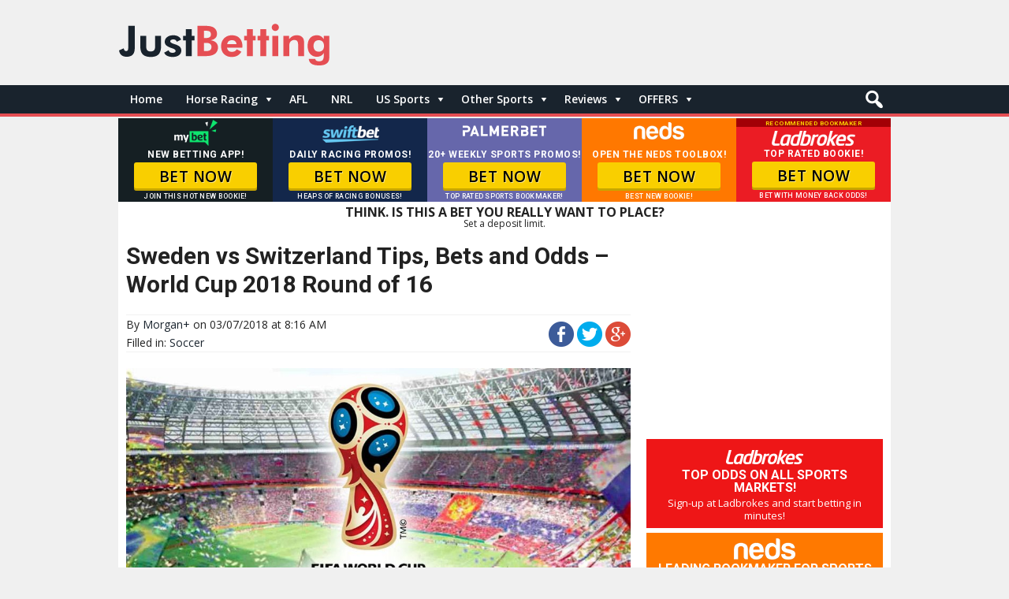

--- FILE ---
content_type: text/css; charset=UTF-8
request_url: https://www.justbetting.com.au/wp-content/themes/justbetting/css/menus.min.css?ver=1.0.1
body_size: 681
content:
/* Default */
.menu-container{
	min-height: 36px;
	min-height: 3.6rem;
	position: relative;
}
.menu-container ul{
	margin:0;
	padding:0;
	list-style:none;
	line-height:1em;
}
.menu-container li{
	float: left;
	position: relative;
    font-weight: 600;
}
.menu-container li:hover{
	background: #e54e53;
}
.menu-container .current-menu-item > a {
	background: #e54e53;
}
.menu-container li a{
    padding: 11px;
    padding: 1.1rem 1.5rem;
	text-decoration: none;
	display: block;
    color: #fff;
}
.menu-container li li {
	background: #e54e53;
}
.menu-container li li a{
	color: #fff;;
}
.menu-container li li:hover{
	background: #3f6ca1;
}
.menu-container li a:hover,
.menu-container li a:focus{
	color: #fff;
}
.menu-container:after{
	content:".";display:block;height:0;clear:both;visibility:hidden;
}
/* Drop down menu */
.menu-dropdown{
	font-size: 14px;
	font-size: 1.4rem;
}
.menu-dropdown .sub-menu{
	position: absolute;
	opacity: 0;
	width: 230px;
	width: 23rem;
	left: -9999px;
	z-index: 99;
-webkit-box-shadow: 2px 2px 5px 0px rgba(0,0,0,0.2);
-moz-box-shadow: 2px 2px 5px 0px rgba(0,0,0,0.2);
box-shadow: 2px 2px 5px 0px rgba(0,0,0,0.2);
}
.menu-dropdown .sub-menu .sub-menu{
	margin-left: 0;
}
.menu-dropdown li:hover > .sub-menu{
	left: auto;
	opacity: 1;
	-webkit-transition: opacity .4s ease-in-out;
	-moz-transition:    opacity .4s ease-in-out;
	-ms-transition:     opacity .4s ease-in-out;
	-o-transition:      opacity .4s ease-in-out;
	transition:         opacity .4s ease-in-out;
}
.menu-dropdown li.focus > .sub-menu{
	left: auto;
	opacity: 1;
}
.menu-dropdown .sub-menu li:hover > .sub-menu,
.menu-dropdown .sub-menu li.focus > .sub-menu{
	top: -1px;
	left: 229px;
	left: 22.9rem;
}
.menu-dropdown .sub-menu li{
	width: 100%;
}
.menu-dropdown .sub-menu li a{
	background:#f2f2f2;
    color: #575757;
    border-bottom: 1px solid rgba(0,0,0,0.05);
	font-weight:normal;
}
.menu-dropdown .sub-menu li a:hover{
	background:#e4e4e4;
}
.menu-dropdown ul li.menu-item-open-children > a,
.menu-dropdown ul li.menu-item-has-children > a{
	padding-right: 25px;
	padding-right: 2.5rem;
}
.menu-dropdown ul li.menu-item-open-children > a:before,
.menu-dropdown ul li.menu-item-has-children > a:before{
	content: "\f140";
	font-family: "dashicons";
	vertical-align: middle;
	margin-right: 5px;
	margin-right: 0.5rem;
	padding-left: 5px;
	padding-left: 0.5rem;
	float: right;
	position: absolute;
	right: 0;
	-webkit-font-smoothing: antialiased;
}
.menu-dropdown .sub-menu .menu-item-open-children > a:before,
.menu-dropdown .sub-menu .menu-item-has-children > a:before{
	content: "\f139";
}
/* Drop Down Mobile */
.mobile-menu-active .menu-dropdown li:hover > .sub-menu,
.mobile-menu-active .menu-dropdown li.focus > .sub-menu{
	left: -9999px;
}
.mobile-menu-active .menu-dropdown li.menu-item-open-children > .sub-menu{
	left: auto;
	opacity: 1;
}
.mobile-menu-active .menu-dropdown .sub-menu li.menu-item-open-children > .sub-menu{
	top: -1px;
	left: 229px;
	left: 22.9rem;
}
.mobile-menu-active .menu-item-parent-link a:before{
	content: "\f344";
	font-family: "dashicons";
	vertical-align: top;
	margin-right: 5px;
	margin-right: 0.5rem;
	-webkit-font-smoothing: antialiased;
}

/* Menu Search */
.menu-search > .wrap{
	float: left;
	margin-right: 38px;
	margin-right: 3.8rem;
}
	.no-js .menu-search > .wrap{
		margin-right: 180px;
		margin-right: 18rem;
	}
.menu-search .search-form{
	float: right;
	position: absolute;
	line-height: 1.8em;
	top:0;
	right: 0;
}
.menu-search .search-toggle{
	background: transparent;
	display: block;
	width: 47px;
	width: 4.7rem;
	height: 47px;
	height: 4.7rem;
	float: right;
	padding: 0;
	border: none;
}
.menu-search .search-toggle:hover,
.menu-search .search-toggle:focus{
	opacity: 0.8;
	border: none;
}
.menu-search .search-toggle:after{
	content: "\f179";
	font-family: "dashicons";
	font-size: 30px;
	font-size: 3rem;
	padding: 6px;
	padding: 0.6rem;
	float: right;
	-webkit-font-smoothing: antialiased;
}
.menu-search input{
	padding: 5px;
	padding: 0.5rem;
	display: none;
	width: auto;
}
.menu-search .search-submit{
	display: none;
}
.menu-search .search-field{
	background: #fff;
}
.menu-search .search-submit{
	padding: 0;
}
/* Search Toggle Active */
.search-toggle-active.menu-search .search-form{
	width: 250px;
	width: 25rem
}
.search-toggle-active.menu-search .search-field{
	width: 160px;
	width: 16rem;
	margin: 0;
	margin-top: 6px;
	margin-top: 0.6rem;
	padding: 0 0.5rem;
	border: 1px solid #ccc;
	border-radius: 3px;
	border-radius: 0.3rem;
	-webkit-border-radius: 3px;
	-webkit-border-radius: 0.3rem;
	-moz-border-radius: 3px;
	-moz-border-radius: 0.3rem;
}
.search-toggle-active.menu-search .search-submit{
}
.search-toggle-active.menu-search input{
	display: inline;
}
.search-toggle-active.menu-search .search-submit{
	display: inline;
	width: 33px;
	width: 3.3rem;
	height: 33px;
	height: 3.3rem;
	margin: 6px 0 0;
	margin: 0.6rem 0 0;
	float: right;
	border: none;
	background: transparent;
}
.search-toggle-active.menu-search .search-submit:hover,
.search-toggle-active.menu-search .search-submit:focus{
	opacity: 0.8;
}
.search-toggle-active.menu-search .search-submit:before{
	content: "\f179";
	font-family: "dashicons";
	font-size: 30px;
	font-size: 3rem;
	padding: 0;
	vertical-align: top;
	-webkit-font-smoothing: antialiased;
}
.search-toggle-active.menu-search .search-toggle:after{
	content: "\f335";
}
	/* Menu Search "no-js" */
	.no-js .search-toggle{
		display: none;
	}
	.no-js .menu-search .search-form{
		width: 180px;
		width: 18rem;
	}
	.no-js .menu-search .search-field{
		color: #ccc;
		border-color: transparent;
		width: 90px;
		width: 9rem;
		margin: 0;
		margin-top: 6px;
		margin-top: 0.6rem;
		padding: 0 0.5rem;
		float: right;
		-webkit-transition: all 0.5s ease-out;
		-moz-transition:    all 0.5s ease-out;
		-o-transition:       all 0.5s ease-out;
		transition:  all 0.5s ease-out;
	}
	.no-js .menu-search .search-field:focus,
	.no-js .menu-search .search-field:not([value=""]){
		color: #ededed;
		border-color: transparent;
		-webkit-transition: all 0.25s ease-in;
		-moz-transition:    all 0.25s ease-in;
		-o-transition:       all 0.25s ease-in;
		transition:  all 0.25s ease-in;
		width: 100%;
	}
	.no-js .menu-search .search-submit{
		display: none;
	}
	.no-js .menu-search input{
		display: inline;
		background: transparent;
	}
	.no-js .menu-search .search-toggle:after{
		content: "\f335";
	}
/* Menu Toggle */
.menu-toggle{
	display: none;
}



--- FILE ---
content_type: text/css; charset=UTF-8
request_url: https://www.justbetting.com.au/wp-content/themes/justbetting/style.css?ver=1.0.1
body_size: 14603
content:
/**
 * Theme Name:  JustBetting
 * Theme URI:   https://michaelnicholls.com.au/
 * Version:     1.0.1
 * Author:      Michael Nicholls
 * Author URI:  https://michaelnicholls.com.au/
**/

/*****************************************
 * 
 * TABLE OF CONTENTS:
 * 
 * #01 - RESET
 * #02 - ELEMENTS
 * #03 - IMAGES & MEDIA
 * #04 - CONTAINER
 * #05 - HEADER
 * #06 - MENUS
 * #07 - MAIN
 * #08 - CONTENT
 * #09 - LOOP META
 * #10 - ENTRY
 * #11 - LOOP NAV
 * #12 - COMMENTS
 * #13 - LOOP PAGINATION
 * #14 - WIDGETS
 * #15 - FOOTER
 * #16 - LAYOUT
 * #17 - POST FORMATS
 * #18 - PLUGINS
 * 
 *****************************************/

/* === #01 - RESET === */


/* === #02 - ELEMENTS === */
body{
	font-size: 14px;
	font-size: 1.4rem;
    color: #222;
    background: #f0f0f0;
}
/* Default Background */
a,
a:visited {
	color: #19232d;
}
a:hover,
a:focus {
	color: #375f9a;
}
ul{
	margin-top:0px;
	list-style: circle;
}
/* Blockquotes */
blockquote, q{
	position: relative;
	padding: 0 0 0 20px;
	padding: 0 0 0 2rem;
}
blockquote:before,
q:before{
	content: "\f122";
	font-family: "dashicons";
	color: #ccc;
	position: absolute;
	left: 0;
	-webkit-font-smoothing: antialiased;
}
/* Forms */
label{
}
/* Pre, Code */
pre{
	background-color: #eee;
}
code{
	background: #eee;
}

::selection {
  background: #a8d1ff; /* WebKit/Blink Browsers */
}
::-moz-selection {
  background: #a8d1ff; /* Gecko Browsers */
}

/* Headings */
h1,h2,h3,h4,h5,h6 {
	font-style:normal;
	font-weight:400;
}
h1 {
	font-size:1.8em;
}
h2 {
	font-size:1.7em;
}
h3 {
	font-size:1.55em;
}
h4 {
	font-size:1.4em;
}
h5 {
	font-size:1.25em;
	margin:4px 0 10px 0;
}
h6 {
	font-size:1.1em;
}

/* === #03 - IMAGES & MEDIA === */


/* === #04 - CONTAINER === */
#container{
	background: #fff;
	width: 980px;
	margin: 0px auto;
	margin: 0rem auto;
	padding: 0;
}

/* === #05 - HEADER === */
#header{
width:100%;
	padding: 11px 10px;
	height:108px;
}

.mobilelogo {
    display: inline-block;
    width: 186px;
    margin-left: -60px;
    height: 100%;
}

#nav-mobile {
display:none;
}
#newsticker{
width:100%;
	padding:2px 0px;
	height:26px;
	background: #204164;
}
	#branding{
		max-width: 980px;
	margin: 0px auto;
	margin: 0rem auto;
	padding: 0;
	}
	#branding:after{
		content:".";display:block;height:0;clear:both;visibility:hidden;
	}
		#site-title{
			font-size: 25px;
			font-size: 2.5rem;
			margin-bottom: 10px;
			margin-bottom: 1rem;
		}
			#site-title a{
				font-weight: 800;
				color: #444;
			}
			#site-title a:hover,
			#site-title a:focus{
				color: #444;
				opacity: 0.8;
			}
		#site-description{
			font-size: 17px;
			font-size: 1.7rem;
			margin-bottom: 0;
		}

/* == Custom Header Image == */

/* No text, use as logo */
#site-logo{
	width: 100%;
	padding:5px 0;
}
	#site-logo img.header-image{
		display: block;		
	}
	#site-logo img{
    margin: 14px 0 0 0;
	}
/* Text with image, use as banner */
.custom-header.custom-header-image.custom-header-text #header{
	padding: 0;
	border: none;
}
.custom-header.custom-header-image.custom-header-text #branding{
	padding: 20px;
	padding: 2rem;
}
.custom-header.custom-header-image.custom-header-text #header-image-banner img.header-image{
	display: block;
	width: 100%;
	height: auto;
}

/* === #06 - MENUS === */

/* Primary Menu */
#menu-primary{
    background: #19232d;
    border-bottom: 4px solid #e54e53;
}
	#menu-primary .menu-container{
		border: none;
		max-width: 980px;
	margin: 0px auto;
	margin: 0rem auto;
	}
	/* Menu Search */
	#menu-primary .menu-search .search-toggle{
		color: #fff;
	}
	#menu-primary .search-toggle-active.menu-search button{
		color: #fff;
	}

/* Primary Sub Menu */
#menu-primarysub{
border: none;
height:26px;
}
	#menu-primarysub .menu-container{
		border: none;
	}
		#menu-primarysub li a{
			color: #fff;
			height:26px;
			font-size:12px;
			padding:6px 20px 6px 10px;
		}
		#menu-primarysub li a:hover,
		#menu-primarysub li a:focus{
			color: #e6e6e6;
		}
			#menu-primarysub li li a{
				color: #444;
				background: #fff;
			}
			#menu-primarysub li li a:hover,
			#menu-primarysub li li a:focus{
				color: #000;
			}
			#menu-primarysub .current-menu-item > a,
			#menu-primarysub .current-menu-ancestor > a{
				font-weight: 400;
			}
	/* Menu Search */
	#menu-primarysub .menu-search .search-toggle{
		color: #fff;
	}
	#menu-primarysub .search-toggle-active.menu-search button{
		color: #fff;
	}


/* === #07 - MAIN === */
#main{
	padding: 0px;
	padding: 0rem;
}
#main:after{
	content:".";display:block;height:0;clear:both;visibility:hidden;
}
	.main-wrap:after{
		content:".";display:block;height:0;clear:both;visibility:hidden;
	}

/* === #08 - CONTENT === */
#content{
	width: 100%;
}

.homethumb img {
float:left;
padding-right:12px;
padding-bottom:10px;
}

.homethumbft {
float:left;
width:100%;
}

.homethumbft img {
width:100%;
padding-bottom:5px;
display:block;
}

.postfeat img {
float:right;
padding-left:12px;
padding-bottom:5px;
}

.featbg {
background: url("images/featured.png") no-repeat;
background-position: right top;
border:1px solid #d8d8d8;
margin-bottom:10px;
}

.toppostad {
background: url("images/toppostbg.jpg") no-repeat;
background-position: left top;
height:70px;
max-width:100%;
margin-bottom:10px;
}

.toppostbonus {
font-family: Impact, 'Arial Black', 'Arial', 'sans serif';
	text-transform:uppercase;
	font-style: normal;
	font-variant: normal;
	font-weight: 500;
	line-height: 26.3999996185303px;
	text-align:center;
	position:absolute;
color:#fff;
font-size:62px;
margin-left:350px;
margin-top:22px;
}

/* === #09 - LOOP META === */
.loop-meta{
	background: #fff;
	padding: 0px 10px 10px 10px;
	padding: 0rem 1rem 1rem 1rem;
	padding-bottom: 0;
	margin: 0 5px 20px 0;
	margin: 0 0.5rem 2rem 0;
	border: 0px solid #ccc;
}
	.loop-title{
	}
	.loop-description{
	}


/* === #10 - ENTRY === */
.entry{
	margin-bottom: 20px;
	margin-bottom: 2rem;
	padding-right: 10px;
	padding-right: 1rem;
	border: 0px solid #ccc;
	background: #fff;
}
.entry:after{
	content:".";display:block;height:0;clear:both;visibility:hidden;
}
/* Entry Wrap */
.entry-wrap{
	-webkit-hyphens:manual;
	-moz-hyphens:manual;
	hyphens:manual;
}
	/* Entry Header */
	.entry-header{
	padding:0px;
	margin:0px;
	}
		/* Entry Title */
		.entry-title{
    font-family: 'Roboto' ,sans-serif;
    font-size: 30px;
    padding: 6px 0;
    font-weight: 700;
    border-bottom: 0px solid #ccc;
    padding-bottom: 0px;
    padding-bottom: 0rem;
    margin-bottom: 20px;
		}

		.hpentry-title {
			padding:0px 0;
		}

		.hpentry-title a{
    color: #204164;
    font-weight: 600;
		font-size:16px;
		}

		.hpentry-title2 a{
    color: #204164;
    font-weight: 600;
		font-size:18px;
			padding:0px 0;
			margin-bottom:-20px;
		}

		.racetitle {
		font-size:16px;
		margin-top:0px;
		margin-bottom:-5px;
		font-weight: 400;
		border-bottom: 0px solid #ccc;
		padding-bottom: 0px;
		padding-bottom: 0rem;
		}
		
		.racetitlehome {
		font-size:18px;
		font-weight: 400;
		}

		.racetitlesb {
		font-size:15px;
		margin-top:0px;
		margin-bottom:-5px;
		font-weight: 400;
		border-bottom: 0px solid #ccc;
		padding-bottom: 0px;
		padding-bottom: 0rem;
		}

		.sticky .entry-title:before{
			content: "\f109";
			color: #444;
			background: #e6e6e6;
			padding: 5px;
			padding: 0.5rem;
			margin-right: 10px;
			margin-right: 1rem;
			font-family: "dashicons";
			font-size: 17px;
			font-size: 1.7rem;
			vertical-align: middle;
			-webkit-font-smoothing: antialiased;
			-webkit-border-radius: 50%;
			-moz-border-radius: 50%;
			border-radius: 50%;
		}
		/* Byline */
		.entry-byline{
			color: #444;
			margin-bottom: 00px;
			margin-bottom: 0rem;
		}
		.entry-footer .entry-byline{
			margin-bottom: 0;
		}
			.entry-byline a{
				color: #444;
			}
			.entry-byline a:hover,
			.entry-byline a:focus{
				color: #000;
			}
			.entry-author:before{
				content: "\f110";
				font-family: "dashicons";
				vertical-align: top;
				margin-right: 5px;
				margin-right: 0.5rem;
				color: #ccc;
				-webkit-font-smoothing: antialiased;
			}
			.entry-permalink:before{
				content: "\f103";
				font-family: "dashicons";
				vertical-align: top;
				margin-right: 5px;
				margin-right: 0.5rem;
				color: #ccc;
				-webkit-font-smoothing: antialiased;
			}
			.entry-published:before{
				content: "\f469";
				font-family: "dashicons";
				vertical-align: top;
				margin-right: 5px;
				margin-right: 0.5rem;
				color: #ccc;
				-webkit-font-smoothing: antialiased;
			}
			.comments-link:empty{
				display: none;
			}
			.comments-link:before{
				content: " | ";
			}
			.comments-link:after{
				content: "\f101";
				font-family: "dashicons";
				vertical-align: middle;
				-webkit-font-smoothing: antialiased;
			}
/* Entry Content, Entry Summary */
	.entry-content,
	.entry-summary{
	}
	.entry-content{
	}
	.entry-summary{
	}
	.entry-summary:after,
	.entry-content:after{
		content:".";display:block;height:0;clear:both;visibility:hidden;
	}
		/* Thumbnail */
		.entry-summary .theme-thumbnail{
			float: right;
			margin: 0 0 00px 20px;
			margin: 0 0 0rem 2rem;
			border: 1px solid #ccc;
			padding: 0px;
			padding: 0rem;
		}
		/* More link */
		.more-link-wrap{
			float:right;
		}

		.more-link-wrap2{
			float:right;
			margin-right:-20px;
		}

		p .more-link-wrap{
			margin-top: 0px;
			margin-top: 0rem;
		}
		.more-link{
			display: inline-block;
			margin-bottom: 8px;
			margin-bottom: 0.8rem;
			border: 1px solid #ccc;
			padding: 2px 10px;
			padding: 0.4rem 1rem;
		}
		
		.more-linksb{
			display: inline-block;
			margin-bottom: 8px;
			margin-bottom: 0.8rem;
			border: 1px solid #ccc;
			padding: 0px 5px;
			padding: 0.0rem 0.5rem;
		}
		p .more-link{
			margin-bottom: 0;
		}
		.more-text:after{
			content: "\f345";
			font-family: "dashicons";
			vertical-align: top;
			margin-left: 10px;
			margin-left: 1rem;
			-webkit-font-smoothing: antialiased;
		}
		.more-textsb:after{
			content: "\f345";
			font-family: "dashicons";
			vertical-align: middle;
			margin-left: 4px;
			margin-left: 0.4rem;
			-webkit-font-smoothing: antialiased;
		}
		/* Page links */
		.wp-link-pages{
		}
		.wp-link-pages .page-numbers,
		.wp-link-pages a{
			color: #ccc;
			padding: 5px 10px;
			padding: 0.5rem 1rem;
			border: 1px solid #eee;
		}
		.wp-link-pages a{
			color: #444;
			border: 1px solid #ccc;
		}
		.wp-link-pages a:hover,
		.wp-link-pages a:focus{
			border: 1px solid #aaa;
		}
/* Entry Footer */
	.entry-footer{
	}
		.post-edit-link{
		}
		.post-edit-link:before{
			content: "\f464";
			font-family: "dashicons";
			vertical-align: top;
			-webkit-font-smoothing: antialiased;
		}
		.post-edit-link:after{
			content:".";display:block;height:0;clear:both;visibility:hidden;
		}
		.entry-meta{
		}
			.entry-meta .entry-terms{
				display: block;
			}
				.entry-meta .entry-terms a{
				}


/* Good and Bad list styles with ticks and crosses */
ul.good {
	list-style-type: none;
	margin-top:15px;
}

li.good {
	list-style-type: none;
	background:url(/wp-content/uploads/tick.png) no-repeat top left;
	padding-left:25px;
	line-height:16px;
	padding-bottom:5px;
	margin-left:-10px;
}

ul.bad {
	list-style-type: none;
	margin-top:15px;
}

li.bad {
	list-style-type: none;
	background:url(/wp-content/uploads/cross.png) no-repeat top left;
	padding-left:25px;
	line-height:16px;
	padding-bottom:5px;
	margin-left:-10px;
}

/* A neutral list with entries that can be both Good and Bad */
ul.neutral {
	list-style-type: none;
}

li.good {
	background:url(/wp-content/uploads/tick.png) no-repeat top left;
}

li.bad {
	background:url(/wp-content/uploads/cross.png) no-repeat top left;
}

.proscons h1 {
	font-size: 18px;
	font-weight:400;
	margin:14px 0 10px 4px;
}

.revpositive {
float:left;
width:300px;
max-width:100%;
margin-right:10px;
}

.revnegative {
float:left;
width:300px;
max-width:100%;
}

.revdetails {
float:left;
width:320px;
min-width:100%;
margin-right:10px;
margin-bottom:10px;
display:inline-block;
}

.fdesc {
padding: 10px 0px;
line-height:18px;
border-bottom:#d1d1d1 1px solid;
}

.rating {
font-size:18px;
padding: 5px 0px;
border-bottom:#d1d1d1 1px solid;
}

.rating img {
padding:0px 2px 0px 2px;
float:right; 
}

.wp-caption-text {
width:300px;
}

.revfboffer { 
	background-color:#30bb9a;
	display:inline-block;
	cursor:pointer;
	color:#ffffff;
	font-size: 20px;
	font-family: Arial, Helvetica, Tahoma, sans-serif;
	text-transform: uppercase;
	font-weight:bold;
	width:100%;
	padding:8px 5px;
	text-align:center;
	text-decoration:none;
}
.revfboffer:hover {
	background-color:#24a681;
}
.revfboffer:active {
	position:relative;
	top:1px;
}
.revimage {
border:0px;
float:left;
min-width:300px;
display:inline-block;
}

.revimage img {
max-width:100%;
margin:0 0 10px 0;
} 

ul.reviewad {
	list-style-type: none;
	font-size: 14px;
	font-family: Arial, Helvetica, Tahoma, sans-serif;
	text-shadow: 1px 1px 1px #666;
}

li.reviewad {
	list-style-type: none;
	background:url(https://www.justbetting.com.au/images/greyarrow.png) no-repeat;
	padding-left:30px;
	line-height:22px;
	padding-bottom:16px;
	margin-left:-10px;
}


.bmpage {
margin:0 0 14px 0;
}

.bmarea {
width:616px;
max-width:100%;
background:#E8EDFF;
border:2px dashed #D0DAFD;
}

.bmarea p {
padding:10px 10px 0 10px;
}

.bmlogo {
float:left;
padding:10px 10px 0 10px;
max-width:108px;
display:inline-block;
}

.bmtitle {
margin-top:16px;
border-bottom:1px solid #D0DAFD;
margin-right:10px;
min-height:40px;
max-width:496px;
display:inline-block;
}

.bmlink {
float:left;
padding:3px 12px 5px; 4px;
line-height:18px;
}

.bmlink img {
vertical-align:middle
}

.revtitle {
font-size: 22px;
font-weight:400;
font-family: 'Oswald', sans-serif;
border-bottom:1px solid #D0DAFD;
padding-bottom:-10px;
margin: 10px 10px 0px 10px;
min-height:40px;
width:590px;
max-width:590px;
display:inline-block;
}

.bmarea ul{
	width:590px;
	margin-bottom:20px;
	overflow:hidden;
}
.bmarea li{
	line-height:1.4em;
	float:left;
	display:inline;
}
#double li	{ width:50%;}
#triple li	{ width:33.333%; }
#quad li		{ width:25%; }
#six li		{ width:16.666%; }


/* Clear */
.singular .entry-content:after,
.singular .entry-footer:after{
	content:".";display:block;height:0;clear:both;visibility:hidden;
}


/* === #11 - LOOP NAV === */
.loop-nav{
	margin-bottom: 20px;
	margin-bottom: 2rem;
	margin-right:10px;
	padding: 10px;
	padding: 1rem;
	border: 1px solid #f1f1f1;
	background: #fff;
}
.loop-nav:after{
	content:".";display:block;height:0;clear:both;visibility:hidden;
}
	.loop-nav .screen-reader-text{
	}
	.loop-nav .prev{
		padding-left: 30px;
		padding-left: 3rem;
		width: 45%;
		float: left;
		text-align: left;
		position: relative;
	}
	.loop-nav .next{
		padding-right: 30px;
		padding-right: 3rem;
		width: 45%;
		float: right;
		text-align: right;
		position: relative;
	}
		.loop-nav .prev a:before{
			content: "\f340";
			font-family: "dashicons";
			vertical-align: top;
			-webkit-font-smoothing: antialiased;
			position: absolute;
			top: 0;
			left: 0;
		}
		.loop-nav .next a:after{
			content: "\f344";
			font-family: "dashicons";
			vertical-align: top;
			-webkit-font-smoothing: antialiased;
			position: absolute;
			top: 0;
			right: 0;
		}
ul.loop-nav  { 
margin:0;
padding:0;
}
li.loop-nav  { 
margin:0;
padding:0;
}

/* === #12 - COMMENTS === */
#comments-template{
	padding-bottom: 20px;
	padding-bottom: 2rem;
	margin-bottom: 20px;
	margin-bottom: 2rem;
}
	#comments{
	}
	.comments-header{
	}
	.comments-header:after{
		content:".";display:block;height:0;clear:both;visibility:hidden;
	}
		.comments-nav{
			float: right;
		}
			.comments-nav a{
			}
				.comments-nav .prev-comments{
				}
				.comments-nav .prev-comments:before{
					content: "\f340";
					font-family: "dashicons";
					vertical-align: top;
					-webkit-font-smoothing: antialiased;
					margin-right: 10px;
					margin-right: 1rem;
				}
				.comments-nav .next-comments{
				}
				.comments-nav .next-comments:after{
					content: "\f344";
					font-family: "dashicons";
					vertical-align: top;
					-webkit-font-smoothing: antialiased;
					margin-left: 10px;
					margin-left: 1rem;
				}
				.comments-nav .prev-comments .screen-reader-text,
				.comments-nav .next-comments .screen-reader-text{
				}
			.comments-nav .page-numbers{
			}
		#comments-number{
			font-size: 1.2em;
			font-weight: 600;
			margin-bottom: 1rem;
			padding-bottom: 1rem;
			border-bottom: 1px solid #ccc;
		}
	.comment-list{
		list-style: none;
		margin: 0;
	}
		.comment-list .children{
			list-style: none;
			margin: 0 0 0 10px;
			margin: 0 0 0 1rem;
		}
		/* Comment */
		.comment{
		}
		.comment.bypostauthor{
		}
			.comment-wrap{
				border: 1px solid #ccc;
				padding: 10px;
				padding: 1rem;
				margin-bottom: 10px;
				margin-bottom: 1rem;
				background: #fff;
			}
			.comment-wrap:after{
				content:".";display:block;height:0;clear:both;visibility:hidden;
			}
				.comment-meta{
					margin-bottom: 10px;
					margin-bottom: 1rem;
					padding-bottom: 10px;
					padding-bottom: 1rem;
					border-bottom: 1px solid #ccc;
					color:#999;
				}
				.comment-meta:after{
					content:".";display:block;height:0;clear:both;visibility:hidden;
				}
					.comment-meta .avatar{
						float: left;
						margin-right: 10px;
						margin-right: 1rem;
						width: 45px;
						width: 4.5rem;
						height: 45px;
						height: 4.5rem;
					}
					.comment-author{
						margin-bottom: 10px;
						margin-bottom: 1rem;
						color:#444;
						font-style: normal;
						font-weight: 700;
					}
					.comment-published{
					}
					.comment-permalink{
					}
					.comment-edit-link{
					}
					.comment-edit-link:after{
						content: "\f464";
						font-family: "dashicons";
						vertical-align: top;
						-webkit-font-smoothing: antialiased;
					}
				.comment-content{
				}
					.comment-content p{
						margin-bottom: 10px;
						margin-bottom: 1rem;
					}
				.comment-reply-link{
					float: right;
					padding: 0 5px;
					padding: 0 0.5rem;
				}
		/* Pingback */
		.pingback{
			margin-bottom: 10px;
			margin-bottom: 1rem;
			padding: 10px;
			padding: 1rem;
			border: 1px solid #ccc;
		}
			.pingback .comment-meta{
				border: none;
				padding: 0;
				margin: 0;
			}
				.pingback .comment-author{
					font-weight: 400;
				}
					.pingback .comment-author a{
						color: #444;
					}
					.pingback .comment-author a:hover,
					.pingback .comment-author a:focus{
						color: #21759B;
					}
				.pingback .comment-published{
					color: #444;
				}
				.pingback .comment-permalink{
				}
				.pingback .comment-edit-link{
				}
		
	#respond{
		margin-bottom: 10px;
		margin-bottom: 1rem;
		padding: 10px;
		padding: 1rem;
		border: 1px solid #ccc;
		background: #fff;
	}
	#respond:after{
		content:".";display:block;height:0;clear:both;visibility:hidden;
	}
	.comment-list #respond{
		margin-left: 10px;
		margin-left: 1rem;
	}
		#reply-title{
			font-size: 1.2em;
			font-weight: 600;
			margin-bottom: 10px;
			margin-bottom: 1rem;
			padding-bottom: 10px;
			padding-bottom: 1rem;
			border-bottom: 1px solid #ccc;
		}
			#reply-title small,
			#cancel-comment-reply-link{
				float: right;
				font-weight: 400;
			}
		#commentform{
		}
			#commentform p{
				margin-bottom: 0;
			}
			#commentform .required{
				color: #ff0000;
			}
			#commentform label{
			}
			#commentform .logged-in-as{
			}
			#commentform .comment-notes{
			}
			/* Form input */
			#commentform .comment-form-author{
				width: 30%;
				margin-right: 5%;
				float: left;
			}
				#commentform #author{
				}
			#commentform .comment-form-email{
				width: 30%;
				margin-right: 5%;
				float: left;
			}
				#commentform #email{
				}
			#commentform .comment-form-url{
				width: 30%;
				float: left;
			}
			#commentform .comment-form-url:after{
				content:".";display:block;height:0;clear:both;visibility:hidden;
			}
				#commentform #url{
				}
			#commentform .comment-form-comment{
				float: none;
				width: 100%;
				clear: both;
			}
			#respond .comment-form-comment:before,
			#respond .comment-form-comment:after{
				content:".";display:block;height:0;clear:both;visibility:hidden;
			}
				#commentform #comment{
				}
			#commentform .form-allowed-tags{
			}
				#commentform .form-allowed-tags code{
					display: block;
					padding: 10px;
					padding: 1rem;
				}
			#commentform .form-submit{
			}
				#commentform #submit{
					margin-bottom: 0;
					margin-top: 10px;
					margin-top: 1rem;
					float: right
				}
/* Closed Comments */
.comments-closed{
	background: #eee;
	padding: 20px;
	padding: 2rem;
	margin-bottom: 30px;
	margin-bottom: 3rem;
}
.comments-closed.pings-open{
}


/* === #13 - LOOP PAGINATION === */
.loop-pagination{
	margin: 0 20px 25px 0;
	margin: 0 2rem 2.5rem 0;
}
.loop-pagination:before,
.loop-pagination:after{
	content:".";display:block;height:0;clear:both;visibility:hidden;
}
	.loop-pagination .screen-reader-text{
	}
	.loop-pagination .page-numbers{
		color: #444;
		background: #fff;
		border: 1px solid #ccc;
		padding: 5px 10px;
		padding: 0.5rem 1rem;
	}
	.loop-pagination a.page-numbers:hover,
	.loop-pagination a.page-numbers:focus{
		border: 1px solid #aaa;
	}
	.loop-pagination .page-numbers.current{
		color: #ccc;
		border: 1px solid #eee;
	}
	.loop-pagination .page-numbers.dots{
		color: #ccc;
		border: 1px solid #eee;
	}
	.loop-pagination .page-numbers.prev{
	}
	.loop-pagination .page-numbers.next{
	}
	.loop-pagination .page-numbers.prev:before{
		content: "\f340";
		font-family: "dashicons";
		vertical-align: top;
		-webkit-font-smoothing: antialiased;
	}
	.loop-pagination .page-numbers.next:after{
		content: "\f344";
		font-family: "dashicons";
		vertical-align: top;
		-webkit-font-smoothing: antialiased;
	}

/* === #14 - WIDGETS === */
.widget{
	margin-bottom: 20px;
	margin-bottom: 2rem;
	padding: 0px;
	padding: 0.0rem;
	border: 0px solid #ccc;
	background: #fff;
}
	.widget-title{
		font-size: 14px;
		line-height: 1.7em;
		font-weight: 700;
		margin-bottom: 15px;
		margin-bottom: 1.5rem;
		padding: 3px 10px;
		padding: 0.3rem 1rem;
		background: #2e5889;
		color: #fff;
	}
/* Calendar widget */
#wp-calendar,
#wp-calendar th,
#wp-calendar tr,
#wp-calendar td{
	text-align: center;
}
/* one level list */
.widget_recent_entries ul,
.widget_archive ul,
.widget_meta ul,
.widget_recent_comments ul,
.widget_rss ul{
	list-style: none;
	margin-left: 0;
	padding-top: 4px;
	padding-top: 0.4rem;
}
.widget_recent_entries ul li,
.widget_archive ul li,
.widget_meta ul li,
.widget_recent_comments ul li,
.widget_rss ul li{
	display: block;
	margin-bottom: 3px;
	margin-bottom: 0.3rem;
	padding-bottom: 4px;
	padding-bottom: 0.4rem;
	border-bottom: 1px solid #ccc;
}
.widget_recent_entries ul li:after,
.widget_archive ul li:after,
.widget_meta ul li:after,
.widget_recent_comments ul li:after,
.widget_rss ul li:after{
	content:".";display:block;height:0;clear:both;visibility:hidden;
}
/* Widget Recent Post + Widget RSS date */
.widget_recent_entries .post-date,
.widget_rss .rss-date{
	color: #6A6A6A;
	display: block;
}
/* Widget RSS */
.widget_rss .widget-title .rsswidget:first-child{
	display: none;
}
.widget_rss .widget-title .rsswidget{
	color: #fff;
}
.widget_rss cite{
	float: right;
}
/* Widget Search */
.widget_search .screen-reader-text{
}
.widget_search .search-field{
	text-align: center;
}
.widget_search .search-submit{
	width: 100%;
	margin-bottom: 0;
	border: none;
	color: #fff;
	background: #444;
}
.widget_search .search-submit:hover,
.widget_search .search-submit:focus{
	background: #333;
	border: none;
}

/* === #15 - FOOTER === */
#footer{
background:#19232d;
	padding: 10px 0;
	padding: 1rem 0;
	border-top: 0px solid #ccc;
	width: 100%;
	clear: both;
}
.upperfooter{
background:#24303c;
	padding: 10px 0;
	padding: 1rem 0;
	width: 100%;
	min-height:40px;
}

.footercontainer{
	max-width: 980px;
	margin: 0px auto;
	margin: 0rem auto;
	padding: 0;
	color:#fff;
}

.upperfootercontainer{
	max-width: 980px;
	margin: 10px auto;
	margin: 1rem auto;
	color:#fff;
	height:100%;
}
	#footer p{
		margin-bottom: 0;
	}
	/* Footer Menu */
	span#footer-links a:after{
		content: " | ";
		color: #fff;
	}

	span#footer-links a{
		color: #fff;
	}

	span#footer-links a:hover{
		color: #f1f1f1;
	}

/* === #16 - LAYOUT === */

/* Layout Default: "sidebar2-content-sidebar1" */
#main{
	padding-right: 0;
}
.main-inner{
	float: right;
	padding-left: 200px;
	padding-left: 20rem;
	width: 100%;
}
.main-wrap{
	float: none;
	margin-right: 300px;
	margin-right: 30rem;
}
.content-entry-wrap{
	padding-right: 10px;
	padding-right: 1rem;
}
#content{
	float: left;
}
#sidebar-primary-wrap{
    float: right;
    margin-right: -300px;
    margin-right: -30rem;
    width: 300px;
    width: 30rem;
    max-width: 100%;
}
#sidebar-secondary-wrap{
	width: 120px;
	width: 12rem;
	margin-right: -120px;
	margin-right: -12rem;
	float: left;
	position: relative;
}

/* Layout "content" */
.layout-content .main-wrap{
	float: none;
	margin-right: 0;
}
.layout-content .main-inner{
	float: none;
	padding-left: 0;
}
/* Layout: "content-sidebar1" */
.layout-content-sidebar1 .main-inner{
	padding-left: 0;
	width: 100%;
}
/* Layout: "sidebar1-content-sidebar2" */
.layout-sidebar1-content-sidebar2 .main-inner{
	float: left;
	padding-left: 0;
	padding-right: 130px;
	padding-right: 13rem;
}
.layout-sidebar1-content-sidebar2 #sidebar-secondary-wrap{
	margin-right: 10px;
	margin-right: 1rem;
	margin-left: -200px;
	margin-left: -20rem;
	float: right;
}
.layout-sidebar1-content-sidebar2 .main-wrap{
	margin-right: 0;
	margin-left: 270px;
	margin-left: 27rem;
}
.layout-sidebar1-content-sidebar2 #content{
	float: right;
}
.layout-sidebar1-content-sidebar2 #sidebar-primary-wrap{
	float: left;
	margin-right: 0;
	margin-left: -270px;
	margin-left: -27rem;
}


/* === #17 POST FORMATS === */

.entry.has-format .post-format-link:before{
	content: "";
	font-family: "dashicons";
	vertical-align: top;
	margin-right: 5px;
	margin-right: 0.5rem;
	color: #21759b;
	-webkit-font-smoothing: antialiased;
}
.entry.has-format .entry-terms.post_format{
	display: none;
}

/* == ASIDE == */
.entry.format-aside .post-format-link:before{
	content: "\f123";
}
/* == AUDIO == */
.entry.format-audio .post-format-link:before{
	content: "\f127";
}
/* == CHAT == */
.entry.format-chat .post-format-link:before{
	content: "\f125";
}
.chat-author cite{
	font-weight: 800;
	font-style: normal;
}
/* == GALLERY == */
.entry.format-gallery .post-format-link:before{
	content: "\f161";
}
/* == IMAGE == */
.entry.format-image .post-format-link:before{
	content: "\f128";
}
/* == LINK == */
.entry.format-link .post-format-link:before{
	content: "\f103";
}
.format-link-title:after{
	content: "\f344";
	margin-left: 10px;
	margin-left: 1rem;
	font-family: "dashicons";
	vertical-align: top;
	-webkit-font-smoothing: antialiased;
}
/* == QUOTE == */
.entry.format-quote .post-format-link:before{
	content: "\f122";
}
/* == STATUS == */
.entry.format-status .post-format-link:before{
	content: "\f130";
}
.status-avatar img{
	height: 50px;
	height: 5rem;
	width: 50px;
	width: 5rem;
	float: left;
	margin: 0 20px 20px 0;
	margin: 0 2rem 2rem 0;
}
/* == VIDEO == */
.entry.format-video .post-format-link:before{
	content: "\f126";
}



/* === #18 PLUGINS === */

/* == JETPACK == */

/* Blog Subscribe Widget */
.jetpack_subscription_widget{
	background: #444;
	color: #999;
	padding: 10px;
	padding: 1rem;
}
.jetpack_subscription_widget .widget-title{
	color: #fff;
	background: transparent;
}
.jetpack_subscription_widget #subscribe-text a{
	color: #fff;
}
.jetpack_subscription_widget input{
	color: #999;
	text-align: center;
	padding: 5px;
	padding: 0.5rem;
	border: none;
	width: 100%;
}
.jetpack_subscription_widget #subscribe-email input{
	width: 100%;
}
.jetpack_subscription_widget p#subscribe-submit{
	margin-bottom: 0;
}
.jetpack_subscription_widget input[type="submit"]{
	color: #fff;
	background: #21759B;
}
.jetpack_subscription_widget input[type="submit"]:hover,
.jetpack_subscription_widget input[type="submit"]:focus{
	color: #444;
	background: #fff;
	border: none;
}

/* Jetpack Comments */
div#commentform{
	max-width: 99%;
}
/* Jetpack Comments Subscribe */
p.comment-subscription-form input{
	margin-bottom: 0;
}
/* Jetpack Widget Top Post (List) */
#sidebar-primary .widget_top-posts ul{
	list-style: none;
	margin-left: 0;
	border-top: 1px solid #ccc;
}
#sidebar-primary .widget_top-posts  ul li a{
	display: block;
	padding: 10px 0;
	padding: 1rem 0;
	border-bottom: 1px solid #ccc;
}
#sidebar-primary .widget_top-posts ul li:after{
	content:".";display:block;height:0;clear:both;visibility:hidden;
}
/* Top Posts (Thumbnail List) */
#sidebar-primary ul.widgets-list-layout{
	
}
#sidebar-primary ul.widgets-list-layout li{
	margin-bottom: 0;
	border-bottom: 1px solid #ccc;
}
#sidebar-primary .widgets-list-layout-blavatar{
	margin: 10px;
	margin: 1rem;
	margin-right: 20px;
	margin-right: 2rem;
	width: 40px;
	width: 4rem;
	height: 40px;
	height: 4rem;
	float: left;
}
#sidebar-primary ul  li .widgets-list-layout-links{
	float: none;
	width: 100%;
}
#sidebar-primary ul  li .widgets-list-layout-links a{
	border-bottom: 0;
	min-height: 60px;
	min-height: 6rem;
	padding-top: 15px;
	padding-top: 1.5rem;
}
/* Top Posts (Grid) */
#sidebar-primary .widget-grid-view-image a img{
	display: block;
}


/* == WOOCOMMERCE == */

html .woocommerce-page .menu-search .search-submit{
	display: none;
}
html .woocommerce-page .menu-search .search-submit{
	padding: 0;
}
html .woocommerce-page .search-toggle-active.menu-search .search-submit{
	display: inline;
	border-radius: none;
	box-shadow: none;
	font-weight: 400;
}
html .woocommerce-page .search-toggle-active.menu-search .search-submit:hover{
	background: transparent;
	display: inline;
	border-radius: none;
	box-shadow: none;
	font-weight: 400;
}
.woocommerce #content .quantity input.qty,
.woocommerce .quantity input.qty,
.woocommerce-page #content .quantity input.qty,
.woocommerce-page .quantity input.qty{
	margin-bottom: 0;
}
.woocommerce-content-entry-wrap{
	padding: 20px;
	padding: 2rem;
	border: 1px solid #ccc;
	margin-right: 20px;
	margin-right: 2rem;
}
.woocommerce-content-entry-wrap .entry{
	border: none;
}
.woocommerce .woocommerce-error:before,
.woocommerce .woocommerce-info:before,
.woocommerce .woocommerce-message:before,
.woocommerce-page .woocommerce-error:before,
.woocommerce-page .woocommerce-info:before,
.woocommerce-page .woocommerce-message:before{
	padding-top: 0 !important;
}


/* == THE EVENTS CALENDAR == */
.tribe-events-content-entry-wrap{
	padding: 20px;
	padding: 2rem;
	border: 1px solid #ccc;
	margin-right: 20px;
	margin-right: 2rem;
}
.tribe-events-content-entry-wrap.entry{
	border: none;
}
.tribe-events-list-widget ol{
	margin: 0;
}
.tribe-events-list-widget .entry-title{
	font-size: 17px;
	font-size: 1.7rem;
	margin-bottom: 5px;
	margin-bottom: 0.5rem;
	padding-bottom: 5px;
	padding-bottom: 0.5rem;
}
.sidebar .tribe-events-list-widget ol li{
	margin-bottom: 10px;
	margin-bottom: 1rem;
}

/* == Easy Digital Downloads == */
#edd_checkout_form_wrap legend{
	border: none;
}

.headerad {
float:right;
margin:2px 0;
}

.upcomingtext {
padding:5px 8px;
font-size:12px;
line-height:16px;
}

.upcomingtext h1 {
font-size: 13px;
text-transform:uppercase;
margin-bottom:2px;
font-weight:bold;
}



.clearfix:after {
    content: ".";
    display: block;
    height: 0;
    font-size: 0;
    clear: both;
    visibility: hidden;
	margin-top:0px;
}

.clearfix {display: inline-block;}

/* Hides from IE5/Mac \*/
* html .clearfix {height: 1px;}
.clearfix {display: block;}
/* End hide from IE5/Mac */

.clearfixhp:after {
    content: ".";
    display: block;
    height: 0;
    font-size: 0;
    clear: both;
    visibility: hidden;
	margin-top:0px;
}

.clearfixhp {display: inline-block;}

#the-post-meta {
display:inline-block;
border-top:1px solid #f1f1f1;
border-bottom:1px solid #f1f1f1;
width:100%;
margin-bottom:14px;
}

.post-meta {
float:left;
display:inline-block;
    max-width: 558px;
}

#top-crownbet {
width:100%;
height:auto;
vertical-align: middle;
min-height:36px;
background:url(https://www.justbetting.com.au/wp-content/plugins/amp/templates/logos/beteasy2.png) 6px 50% no-repeat #8935c0;
cursor:pointer;
    border-radius: 5px;
margin-bottom:15px;
}

#top-sportsbet {
width:100%;
height:auto;
vertical-align: middle;
min-height:36px;
background:url(https://www.justbetting.com.au/wp-content/plugins/amp/templates/logos/sportsbet2.png) 6px 50% no-repeat #20a5e0;
cursor:pointer;
    border-radius: 5px;
margin-bottom:15px;
}

#top-ladbrokes {
width:100%;
height:auto;
vertical-align: middle;
min-height:36px;
background:url(https://www.justbetting.com.au/wp-content/plugins/amp/templates/logos/ladbrokes2.png) 6px 50% no-repeat #ee1617;
cursor:pointer;
    border-radius: 5px;
margin-bottom:15px;
}

.topmobtxt {
color:#fff;
font-size:14px;
line-height:20px;
padding:8px 6px 3px 106px;
float:left;
}

.topmobtxtcb {
color:#fff;
font-size:14px;
line-height:20px;
padding:8px 6px 3px 90px;
float:left;
}

.topmobtxtlb {
color:#fff;
font-size:14px;
line-height:20px;
padding:8px 6px 3px 94px;
float:left;
}

.topmobtxt a, .topmobtxt a:hover, .topmobtxt a:visited {
color:#fff;
}

.topmobtxtcb a, .topmobtxtcb a:hover, .topmobtxtcb a:visited {
color:#fff;
}

.topmobtxtlb a, .topmobtxtlb a:hover, .topmobtxtlb a:visited {
color:#fff;
}

.topclaim {
padding:1px 4px 1px 5px;
    border: 1px solid #fff;
    border-radius: 5px;
color:#fff;
font-weight:bold;
 vertical-align: middle;
text-transform:uppercase;
margin:6px 5px 0 0;
line-height:20px;
float:right;
}

/* Hides from IE5/Mac \*/
* html .clearfixhp {height: 1px;}
.clearfixhp {display: block;}
/* End hide from IE5/Mac */

.lsad{display:inline-block;background:#0069ad;height:auto;max-width:740px;margin-right:15px;padding:10px;cursor:pointer;}

.lsad:hover{background:#0079c7;}

.lsadblock{display:flex;}

.lsadimg{margin-right:10px;color:#fff;font-weight:bold;font-size:15px;display:inline;float:left;}

.lsadimg img{height:auto;width:200px;display:inline;float:left;}

.entry-wrap .lsadtxt a{display:inline;color:#fff;font-weight:bold;font-size:15px;float:left;text-shadow: 1px 1px #005389;}
.entry-wrap .lsadtitle a{display:inline;color:#fcd404;font-weight:700;font-size:24px;text-transform:uppercase;line-height:26px;float:left;text-shadow: 1px 1px #005389;}
.entry-wrap .lsadtxt a:hover{text-decoration:none;display:inline;color:#fff;font-weight:bold;font-size:15px;float:left;text-shadow: 1px 1px #005389;}
.entry-wrap .lsadtitle a:hover{text-decoration:none;text-transform:none;display:inline;color:#fcd404;font-weight:700;font-size:24px;text-transform:uppercase;line-height:26px;float:left;text-shadow: 1px 1px #005389;}

.lsright{display:inline;}

.sportsbet_sbad {
width:250px;
height:150px;
background: url("https://www.justbetting.com.au/ads/sportsbet.gif") no-repeat 0 0;
margin-bottom:10px;
cursor: pointer;
}

.featuredcaption {
position: absolute;
    bottom: 10px;
    left: 20px;
	padding-right:30px;
	font-size: 1.5em;
	line-height:28px;
	color:#fff;
	text-shadow: 1px 1px 0px rgba(0, 0, 0, 0.6);
}

.thefeaturedimage {
    position: relative;
    display: inline-block;
	margin-bottom:5px;
  }

.sbadtxt {
	font-family: Impact, 'Arial Black', 'Arial', 'sans serif';
	font-size: 34px;
	text-transform:uppercase;
	font-style: normal;
	font-variant: normal;
	font-weight: 500;
	line-height: 26.3999996185303px;
	text-align:center;
	padding:60px 0 0 0;
	color:#fcd404;
}

.beteasy_sbad {
width:250px;
height:150px;
background: url("https://www.justbetting.com.au/ads/beteasy.gif") no-repeat 0 0;
margin-bottom:10px;
cursor: pointer;
}


.beteasyadtxt {
    font-family: Impact, 'Arial Black', 'Arial', 'sans serif';
    font-size: 34px;
    text-transform: uppercase;
    font-style: normal;
    font-variant: normal;
    font-weight: 500;
    line-height: 30px;
    text-align: center;
    padding: 54px 0 0 0;
    color: #fff
}

.beteasyadtxt span {
    color: #fff;
    font-size: 26px;
}

.ladbrokes_sbad {
width:250px;
height:150px;
background: url("https://www.justbetting.com.au/ads/ladbrokes.gif") no-repeat 0 0;
margin-bottom:10px;
cursor: pointer;
}

.neds_sbad {
width:250px;
height:150px;
background: url("https://www.justbetting.com.au/ads/neds.gif") no-repeat 0 0;
margin-bottom:10px;
cursor: pointer;
}
 

.lbadtxt {
	font-family: Impact, 'Arial Black', 'Arial', 'sans serif';
	font-size: 34px;
	text-transform:uppercase;
	font-style: normal;
	font-variant: normal;
	font-weight: 500;
	line-height: 26.3999996185303px;
	text-align:center;
	padding:60px 0 0 0;
	color:#fcd404;
}

.sportingbet_sbad {
width:250px;
height:150px;
background: url("https://www.justbetting.com.au/ads/sportingbet.gif") no-repeat 0 0;
margin-bottom:10px;
cursor: pointer;
}


.spbadtxt {
	font-family: Impact, 'Arial Black', 'Arial', 'sans serif';
	font-size: 34px;
	text-transform:uppercase;
	font-style: normal;
	font-variant: normal;
	font-weight: 500;
	line-height: 26.3999996185303px;
	text-align:center;
	padding:60px 0 0 0;
	color:#fcd404;
}

.luxbet_sbad {
width:250px;
height:150px;
background: url("https://www.justbetting.com.au/ads/luxbet.gif") no-repeat 0 0;
margin-bottom:10px;
cursor: pointer;
}


.lbadtxt {
	font-family: Impact, 'Arial Black', 'Arial', 'sans serif';
	font-size: 34px;
	text-transform:uppercase;
	font-style: normal;
	font-variant: normal;
	font-weight: 500;
	line-height: 26.3999996185303px;
	text-align:center;
	padding:60px 0 0 0;
	color:#fcd404;
}

.pf_ladbrokes {
width:97px;
height:164px;
background: url("https://www.justbetting.com.au/ads/postfooter/ladbrokes.gif") no-repeat 0 0;
margin-bottom:10px;
cursor: pointer;
float:left;
}

.pf_sportingbet {
width:93px;
height:164px;
background: url("https://www.justbetting.com.au/ads/postfooter/sportingbet.gif") no-repeat 0 0;
margin-bottom:10px;
cursor: pointer;
float:left;
}

.pf_sportsbet {
width:128px;
height:164px;
background: url("https://www.justbetting.com.au/ads/postfooter/sportsbet.gif") no-repeat 0 0;
margin-bottom:10px;
cursor: pointer;
float:left;
}

.pf_luxbet {
width:93px;
height:164px;
background: url("https://www.justbetting.com.au/ads/postfooter/luxbet.gif") no-repeat 0 0;
margin-bottom:10px;
cursor: pointer;
float:left;
}

.pf_beteasy {
width:97px;
height:164px;
background: url("https://www.justbetting.com.au/ads/postfooter/beteasy.gif") no-repeat 0 0;
margin-bottom:10px;
cursor: pointer;
float:left;
}

.pf_sidetxt {
	font-family: Impact, 'Arial Black', 'Arial', 'sans serif';
	font-size: 36px;
	text-transform:uppercase;
	font-style: normal;
	font-variant: normal;
	font-weight: 500;
	line-height: 26.3999996185303px;
	text-align:center;
	padding:72px 0 0 0;
	color:#000;
}

.pf_maintxt {
	font-family: Impact, 'Arial Black', 'Arial', 'sans serif';
	font-size: 48px;
	text-transform:uppercase;
	font-style: normal;
	font-variant: normal;
	font-weight: 500;
	line-height: 26.3999996185303px;
	text-align:center;
	padding:70px 0 0 0;
	color:#fff;
}

.ph_ladbrokes {
width:251px;
height:40px;
background: url("https://www.justbetting.com.au/ads/postheader/ladbrokes.gif") no-repeat 0 0;
margin-bottom:10px;
cursor: pointer;
float:left;
}

.ph_sportingbet {
width:251px;
height:40px;
background: url("https://www.justbetting.com.au/ads/postheader/sportingbet.gif") no-repeat 0 0;
margin-bottom:10px;
cursor: pointer;
float:left;
}

.ph_sportsbet {
width:251px;
height:40px;
background: url("https://www.justbetting.com.au/ads/postheader/sportsbet.gif") no-repeat 0 0;
margin-bottom:10px;
cursor: pointer;
float:left;
}

.ph_luxbet {
width:251px;
height:40px;
background: url("https://www.justbetting.com.au/ads/postheader/luxbet.gif") no-repeat 0 0;
margin-bottom:10px;
cursor: pointer;
float:left;
}

.ph_beteasy {
width:251px;
height:40px;
background: url("https://www.justbetting.com.au/ads/postheader/beteasy.gif") no-repeat 0 0;
margin-bottom:10px;
cursor: pointer;
float:left;
}

.phtxt {
	font-family: Impact, 'Arial Black', 'Arial', 'sans serif';
	font-size: 34px;
	text-transform:uppercase;
	font-style: normal;
	font-variant: normal;
	font-weight: 500;
	line-height: 26.3999996185303px;
	text-align:right;
	padding:6px 70px 0 0;
	color:#fff;
}

.venue-information th{background-color:#f7f7f7;font-family:'Open Sans', sans-serif;font-weight:700;font-size:13px;line-height:17px;color:#555;border:1px solid #ccc;border-bottom:1px solid #ccc;width:150px;padding:5px}
.venue-information td{background-color:#fcfcfc;font-family:'Open Sans', sans-serif;font-weight:400;font-size:13px;line-height:17px;color:#555;border:1px solid #ccc;border-bottom:1px solid #ccc;width:165px;padding:5px}

.homeblockl {
width:49.4%;
float:left;
margin-right:6px;
font-size:13px;
}

.homeblockl p {
margin-bottom:0px;
}

.homeblockr {
width:49.4%;
float:left;
font-size:13px;
}

.homeblockr p {
margin-bottom:0px;
}

.blockl {
width:49.4%;
max-width:100%;
float:left;
margin-right:6px;
}

.blockr {
width:49.4%;
max-width:100%;
float:left;
}

.homebox {
border-left:1px solid #ccc;border-right:1px solid #ccc;padding:3px 5px 0px 5px;
}


.bmscreenshot {
margin:0 0 10px 0;
}

.mobileads {
	width: 100%;
	position:fixed;
	z-index:9999;
	bottom: -7px;
	}

.sidebarbox {
margin-bottom:12px;
}

.sbbookmaker {
width:100%;
background:#e5e5e5;
border-bottom:1px solid #fff;
}

.sbbookmaker:hover {
background:#e1e9ff;
}

.sbbookmaker span {
font-size:17px;
line-height:17px;
vertical-align: middle;
font-weight:600;
}

.sbbookmaker img {
padding:4px 6px;
vertical-align: middle;
}

.sbbookmaker2 {
width:100%;
background:#efefef;
border-bottom:1px solid #fff;
}

.sbbookmaker2:hover {
background:#e1e9ff;
}

.sbbookmaker2 span {
font-size:17px;
line-height:17px;
vertical-align: middle;
font-weight:600;
}

.sbbookmaker2 img {
padding:4px 6px;
vertical-align: middle;
}

.homeblock {
max-width:100%;
margin-bottom:0px;
}

.homeblocktitle {
padding:0px 10px;
display:inline-block;
}

.homeblocktitle img {
margin:6px 0 -1px 0;
}

.homeblocktitleright {
float:right;
display:inline-block;
margin-right:5px;
}

.homeblocktitleright img {
padding:10px 0px 0px 1px;
}

.homefb {
padding:4px 10px;cursor:pointer;max-width:100%;background:#30bc9a;
margin-bottom:13px;
}

.homefb:hover {
background: #24a681;
}

.homefbtxt {
text-align:center;
color:#fff;
font: 18px Open Sans, Arial, sans-serif;
text-transform: uppercase;
font-weight:400;
text-shadow: 1px 1px #1d9d79;
}

.homefbtxt span {
color:#fae60d;
font-weight:700;
}

.homeblockmenu {
	}

.bookmakerbet {
padding:4px 8px;
margin-bottom:10px;
cursor:pointer;
max-width:100%;
}

.bookmakerbettxt {
text-align:center;
font: 34px Open Sans, Arial, sans-serif;
text-transform: uppercase;
font-weight:bold;
}

.bookmakerlinks {
padding:4px 8px;
margin-bottom:4px;
cursor:pointer;
max-width:100%;
}

.bookmakerlinkstxt {
text-align:center;
font: 14px Open Sans, Arial, sans-serif;
text-transform: uppercase;
font-weight:bold;
}

#menu-standard { 
    float: left;
	margin:3px 0px 8px 0px;
	display:block;
}

#menu-item:before {
   content:  "\00BB ";
   margin-right:4px;
   list-style:none;
}

#menu-standard li { 
padding:0px;
    margin-right:10px;
    float: left;
	list-style:none;
}

#menu-item li {
display:block;
}

.sharebut {
float:right;display:inline-block;margin-top:8px;
}

.share-buttons{
	list-style: none;
	margin-bottom:0px;
}

.share-buttons li{
	display: inline;
} 

a.site-link {color:#fff;}

h5 .section-heading{padding-right:15px;background:url('images/h2-link.png') no-repeat 100% 50%;color: #204164;font-weight: 600;}
h5 .trending-heading{padding-right:15px;background:url('images/h2-link.png') no-repeat 100% 50%;color: #204164;font-weight: 600;}

.archive-heading h1 {
    padding-right: 15px;
    color: #204164;
    font-weight: 600;
}

.fragment-border-top{border-top:1px dotted #acacac;padding-top:8px;}

.hbl{width:37.5%}
.hbr{width:62.5%}
.hbl{float:left;padding-right:20px;}
.hbr{float:right;margin-bottom:12px;}

.lnl{width:49.5%}
.lnr{width:49.5%}
.lnl p{line-height:18px;}
.lnr p{line-height:18px;}
.lnl{float:left;padding-right:20px;}
.lnr{float:right;margin-bottom:12px;}

.lnthumbnail {
	float: right;	
	max-width: 30px;
	margin-left: 8px;
	margin-top: 0px;
}

.lnthumbnail img {
	display: block;
}

.catthumb {
	float: left;	
	max-width: 40px;
	margin-right: 8px;
	margin-top: 8px;
}

.catthumb img {
	display: block;
}

.sbthumb {
	float: right;	
	max-width: 22px;
	margin-left: 5px;
}

.sbthumb img {
	display: block;
}

.althbr{width:62.5%}
.althbl{width:37.5%}
.althbr{float:left;padding-right:20px;}
.althbl{float:right;margin-bottom:12px;}


.hbtitle p {margin-bottom:10px;padding:0px;font-size:13px;}
.hbtitle h3 {margin-bottom:5px;padding:0px;font-size:14px;font-weight:600;color: #204164;}
.hbtitleft h3{margin-bottom:10px;padding:4px 8px;font-size:14px;line-height:18px;background:#f1f1f1;font-weight:600;color: #204164;}
.sbtitleft {color:#fff;margin-bottom:10px;padding:4px 8px;line-height:18px;background:#2e5889;}

.suggbet {margin-bottom:30px;width:100%;background:#f1f1f1;padding:10px 10px;}
.latestnewsblock {margin-bottom:10px;width:100%;background:#f1f1f1;padding:10px 10px;}
.lntime {display:inline-block;line-height:15px;margin-top:5px;}
.lnthetime {font-weight:bold;font-size:13px;float:left;width:40px;display:inline;}
.lntitle a, a:visited, {color:#19232d;}
.lntitle a:hover, a:focus {color:#19232d;}
.lntitle {font-size:13px;float:right;width:280px;display:inline;padding: 0 0 0 6px;border-left: 3px solid #19232d;font-weight: 600;}
.lntitle:hover {
    border-left: 3px solid #ffa700;
    padding: 0 0 0 6px;
	}

.tntitle {font-size:13px;display:block;padding-left:15px;background:url('images/h2-link.png') no-repeat 0% 50%}

.theticker {color:#fff;}

.tickericon {font-size:13px;display:block;padding-left:25px;background:url('images/tickericon.png') no-repeat 0% 50%}

.postadsb {width:230px;height:40px;background:#0069ad;float:left;margin-right:5px;margin-bottom:10px;}
.postadsb:hover {background:#000;}
.postadcb {width:230px;height:40px;background:#253b80;float:left;margin-right:5px;margin-bottom:10px;}
.postadcb:hover {background:#000;}
.postadwh {width:230px;height:40px;background:#003056;float:left;margin-right:0px;margin-bottom:10px;}
.postadwh:hover {background:#000;}

.postadsbtxt {
	font-family: Impact, 'Arial Black', 'Arial', 'sans serif';
	font-size: 18px;
	text-transform:uppercase;
	font-style: normal;
	font-variant: normal;
	font-weight: 500;
	line-height: 26.3999996185303px;
	text-align:right;
	padding:4px 5px 0 0;
	color:#fcd404;
	display:none;
}
.postadsbtxt:hover {display:block;}

.hpad-sportsbet {
width:100%;min-height:50px;background:url('https://www.justbetting.com.au/images/sportsbet.png') no-repeat 2% 50% #0069ad;margin-bottom:15px;
}

.hpad-williamhill {
width:100%;min-height:50px;background:url('https://www.justbetting.com.au/images/williamhill.png') no-repeat 2% 50% #253b80;margin-bottom:15px;
}

.hpad-crownbet {
width:100%;min-height:50px;background:url('https://www.justbetting.com.au/images/beteasy.png') no-repeat 2% 50% #003056;margin-bottom:15px;
}

.hpad-tomwaterhouse {
width:100%;min-height:50px;background:url('https://www.justbetting.com.au/images/tomwaterhouse.png') no-repeat 2% 50% #000200;margin-bottom:15px;
}

.hpad-bet365 {
width:100%;min-height:50px;background:url('https://www.justbetting.com.au/images/bet365.png') no-repeat 2% 50% #14805e;margin-bottom:15px;
}

.hpad-ladbrokes {
width:100%;min-height:50px;background:url('https://www.justbetting.com.au/images/ladbrokes.png') no-repeat 2% 50% #d32123;margin-bottom:15px;
}

.hpad-bookmaker {
width:100%;min-height:50px;background:url('https://www.justbetting.com.au/images/bookmaker.png') no-repeat 2% 50% #1f1e23;margin-bottom:15px;
}

.hpad-betstar {
width:100%;min-height:50px;background:url('https://www.justbetting.com.au/images/betstar.png') no-repeat 2% 50% #0c4da2;margin-bottom:15px;
}

.hpad-luxbet {
width:100%;min-height:50px;background:url('https://www.justbetting.com.au/images/luxbet.png') no-repeat 2% 50% #323232;margin-bottom:15px;
}

.hpad-unibet {
width:100%;min-height:50px;background:url('https://www.justbetting.com.au/images/unibet.png') no-repeat 2% 50% #318000;margin-bottom:15px;
}

.hpad-centrebet {
width:100%;min-height:50px;background:url('https://www.justbetting.com.au/images/centrebet.png') no-repeat 2% 50% #000;margin-bottom:15px;
}

.hpadtxtarea {
margin-left:140px;padding:5px 10px; 0px 0px;line-height:20px;font-weight:bold;
}

.hpadtxt {
color:#fff;font-size:14px;
}

.hpadtxt span {
color:#fad804;font-size:14px;text-decoration:none;
}


.sbtc {
line-height:14px;
font-size:12px;
background:#f1f1f1;
padding:6px;
position: relative;
bottom:0px;
margin-top:10px;
margin-bottom:8px;
-webkit-border-radius: 3px;
-moz-border-radius: 3px;
border-radius: 3px;
border:1px solid #e6e6e6;
max-width:100%;
color:#2f4c6c;
display:block;
}

#hover-content {
    display:none;
}

#hover-mesb {display:inline-block;}

#hover-mesb span {width:230px;height:40px;background:url('https://www.justbetting.com.au/images/sportsbet.png') no-repeat 50% 50% #0069ad;float:left;margin-right:0px;margin-bottom:10px;}
 
#hover-mesb:hover #hover-content {
    display:block;
	background:#0069ad;
	background-image:none;
	height:40px;
	width:230px;
	text-align:center;
	padding:7px 0;
	font-family: Impact, 'Arial Black', 'Arial', 'sans serif';
	font-size: 28px;
	text-transform:uppercase;
	font-style: normal;
	font-variant: normal;
	font-weight: 500;
	line-height: 26.3999996185303px;
	color:#fff;
}

#hover-mecb {display:inline-block;}

#hover-mecb span {width:230px;height:40px;background:url('https://www.justbetting.com.au/images/beteasy.png') no-repeat 50% 50% #253b80;float:left;margin-right:0px;margin-bottom:10px;}
 
#hover-mecb:hover #hover-content {
    display:block;
	background:#253b80;
	background-image:none;
	height:40px;
	width:230px;
	text-align:center;
	padding:7px 0;
	font-family: Impact, 'Arial Black', 'Arial', 'sans serif';
	font-size: 28px;
	text-transform:uppercase;
	font-style: normal;
	font-variant: normal;
	font-weight: 500;
	line-height: 26.3999996185303px;
	color:#fff;
}

#hover-mewh {display:inline-block;}

#hover-mewh span {width:230px;height:40px;background:url('https://www.justbetting.com.au/images/williamhill.png') no-repeat 50% 50% #003056;float:left;margin-right:0px;margin-bottom:10px;}
 
#hover-mewh:hover #hover-content {
    display:block;
	background:#003056;
	background-image:none;
	height:40px;
	width:230px;
	text-align:center;
	padding:7px 0;
	font-family: Impact, 'Arial Black', 'Arial', 'sans serif';
	font-size: 28px;
	text-transform:uppercase;
	font-style: normal;
	font-variant: normal;
	font-weight: 500;
	line-height: 26.3999996185303px;
	color:#fff;
}

#twitterimg{display:inline-block;width:32px;height:32px;background:url(images/twitter.png) no-repeat}
#twitterimg:hover{background-position:0 -32px}
#twitterimg span{position:absolute;top:-999em}
#facebookimg{display:inline-block;width:32px;height:32px;background:url(images/facebook.png) no-repeat}
#facebookimg:hover{background-position:0 -32px}
#facebookimg span{position:absolute;top:-999em}

.socialbuts {
float:right;margin:-5px 10px 0 0;height:32px width:120px;
}

.slidingDiv {
height:40px;
background-color: #99CCFF;
padding:5px 20px;
}

.multiodds {
background:#2e5889;
display:inline-block;
height:40px;
width:90px;
color:#fff;
text-align:center;
margin-top:-10px;
font-size:18px;
font-size:30px;
font-family:impact;
padding:8px 0;
text-shadow: 1px 1px #204164;
cursor:pointer;
}

.multibetnow {
background:#fad802;
display:inline-block;
height:40px;
width:140px;
color:#fff;
text-align:center;
margin-left:-5px;
margin-top:-10px;
font-size:30px;
text-transform:uppercase;
font-family:impact;
padding:8px 0;
text-shadow: 1px 1px #f4a81c;
cursor:pointer;
}

.oddssubject {
font-size:11px;
}

#reg-sportsbet {
width:100%;
color:#fff;
height:auto;
background:url(images/logos/sportsbet.png) 10px 50% no-repeat #20a5e0;
cursor:pointer;
margin-bottom:6px;
}

.reghere a:hover {
text-decoration:none;
}

.regbut {
display:inline-block;
float:right;
  padding: 0px 20px 0px 20px;
margin:6px 10px 6px 0px;
  text-shadow: 1px 1px 0px #0079c8;
  color: #ffffff;
  font-size: 18px;
  background: #0069ad;
  border: solid #7acbff 1px;
  text-decoration: none;
line-height:30px;
font-family:Roboto,sans-serif;
font-weight:700;
}

.regbut:hover {
  background: #007dce;
  text-decoration: none;
}

.regheading {
display:inline-block;
padding:12px 4px 12px 132px;
font-size:22px;
line-height:20px;
font-family:Roboto,sans-serif;
font-weight:700;
text-transform:uppercase;
}

.regheadingmdt {
display:inline-block;
padding:12px 4px 12px 182px;
font-size:22px;
line-height:20px;
font-family:Roboto,sans-serif;
font-weight:700;
text-transform:uppercase;
}

#fb-sportsbet {
width:100%;
display:inline-block;
color:#fff;
height:auto;
background:url(images/logos/sportsbet.png) 10px 50% no-repeat #20a5e0;
cursor:pointer;
margin-bottom:6px;
}

#fb-tab {
width:100%;
display:inline-block;
color:#fff;
height:auto;
background:url(images/retina/tab.png) 35px 50% no-repeat #008542;
cursor:pointer;
margin-bottom:6px;
}

.fboffers a:hover {
text-decoration:none;
}

#fb-ladbrokes {
width:100%;
display:inline-block;
color:#fff;
height:auto;
background:url(images/logos/ladbrokes.png) 10px 50% no-repeat #ee1617;
cursor:pointer;
margin-bottom:6px;
}

#fb-neds {
width:100%;
display:inline-block;
color:#fff;
height:auto;
background:url(images/logos/neds.png) 27px 50% no-repeat #ff7900;
cursor:pointer;
margin-bottom:6px;
}

#fb-beteasy {
width:100%;
display:inline-block;
color:#fff;
height:auto;
background:url(images/logos/beteasylrg.png) 34px 50% no-repeat #8935c0;
cursor:pointer;
margin-bottom:6px;
}

#fb-bookmaker {
width:100%;
display:inline-block;
color:#fff;
height:auto;
background:url(images/logos/bookmaker.png) 10px 50% no-repeat #231f20;
cursor:pointer;
margin-bottom:6px;
}

#fb-unibet {
width:100%;
display:inline-block;
color:#fff;
height:auto;
background:url(images/logos/unibet.png) 10px 50% no-repeat #4e9743;
cursor:pointer;
margin-bottom:6px;
}

#fb-betstar {
width:100%;
display:inline-block;
color:#fff;
height:auto;
background:url(images/logos/betstar.png) 26px 50% no-repeat #0651a0;
cursor:pointer;
margin-bottom:6px;
}

#fb-bet365 {
width:100%;
display:inline-block;
color:#fff;
height:auto;
background:url(images/logos/bet365.png) 10px 50% no-repeat #007b5d;
cursor:pointer;
margin-bottom:6px;
}

#fb-palmerbet {
width:100%;
display:inline-block;
color:#fff;
height:auto;
background:url(images/logos/palmerbet.png) 10px 50% no-repeat #8391c0;
cursor:pointer;
margin-bottom:6px;
}

#fb-madbookie {
width:100%;
display:inline-block;
color:#fff;
height:auto;
background:url(images/logos/madbookie.png) 10px 50% no-repeat #282828;
cursor:pointer;
margin-bottom:6px;
}

#fb-sportsbet:hover{
opacity:.9;
}

#fb-tab:hover{
opacity:.9;
}

#fb-ladbrokes:hover{
opacity:.9;
}

#fb-neds:hover{
opacity:.9;
}

#fb-beteasy:hover{
opacity:.9;
}

#fb-bookmaker:hover{
opacity:.9;
}

#fb-unibet:hover{
opacity:.9;
}

#fb-betstar:hover{
opacity:.9;
}

#fb-bet365:hover{
opacity:.9;
}

#fb-palmerbet:hover{
opacity:.9;
}

#fb-madbookie:hover{
opacity:.9;
}

.fbheading {
padding:10px 4px 0 130px;
font-size:22px;
line-height:22px;
font-family:Roboto,sans-serif;
font-weight:700;
text-transform:uppercase;
}

.fbheading span {
    color: #ffe400;
}

.fbdesc {
padding:0 0 6px 130px;}

.fbheadingafl {
padding:10px 150px 0 130px;
font-size:22px;
color:#f8d809;
line-height:22px;
font-family:Roboto,sans-serif;
font-weight:700;
text-transform:uppercase;
}

.fbdescafl {
padding:0 150px 6px 130px;}

.fbdescafl span {
font-weight:bold;
color:#f8d809;
}

.fbheadingorigin {
padding:10px 150px 5px 130px;
font-size:20px;
color:#f8d809;
line-height:20px;
font-family:Roboto,sans-serif;
font-weight:700;
text-transform:uppercase;
}

.fbdescorigin {
line-height:20px;
padding:0 160px 10px 130px;}

.fbdescorigin span {
font-weight:bold;
color:#f8d809;
}

.fbheadingmdt {
padding:10px 4px 0 200px;
font-size:22px;
line-height:22px;
font-family:Roboto,sans-serif;
font-weight:700;
text-transform:uppercase;
    text-decoration: none;
}

.fbdescmdt {
padding:0 0 6px 200px;
line-height:20px;
}


.fbdescmdt span {
font-weight:bold;
color:#f8d809;
}

#noincentives {
      max-width: 650px;
    /* height: 300px; */
     padding: 20px;
    background: #fff;
	border:4px solid #000;
    position: absolute;
    z-index: 1;
     margin: 40px 44px;
}

#noincentives h2 {
text-align:center
}

#noincentives p {
text-align:center
}

.blur {
     -webkit-filter: blur(5px);
  -moz-filter: blur(5px);
  -o-filter: blur(5px);
  -ms-filter: blur(5px);
  filter: blur(5px);
}

.noselect {
pointer-events: none;
  -webkit-touch-callout: none; /* iOS Safari */
    -webkit-user-select: none; /* Safari */
     -khtml-user-select: none; /* Konqueror HTML */
       -moz-user-select: none; /* Firefox */
        -ms-user-select: none; /* Internet Explorer/Edge */
            user-select: none; /* Non-prefixed version, currently
                                  supported by Chrome and Opera */
}

@media only screen and (min-width :220px) and (max-width :321px){
.topclaim {
display:none;
}
}

@media only screen and (min-width :220px) and (max-width :767px){

#noincentives {
      max-width: 650px;
    /* height: 300px; */
     padding: 10px;
    background: #fff;
	border:4px solid #000;
    position: absolute;
    z-index: 1;
margin:20px;
}

#noincentives h2 {
text-align:center
}

#noincentives p {
text-align:center
}

.post-meta {
float:left;
display:inline-block;
font-size:12px;
line-height:18px;
margin:5px 0;
}

.catthumb {
display:none;
}

.regbut {
display:none;
}

.fbheadingafl {
padding:10px 10px 0 10px;
}

.fbdescafl {
padding:0 10px 6px 10px;}

.fbheadingorigin {
padding:10px 10px 0 10px;
}

.fbdescorigin {
padding:0 10px 6px 10px;}

#fb-sportsbet {
width:100%;
color:#fff;
height:auto;
background:url(images/logos/sportsbet.png) 50% 5px no-repeat #20a5e0;
cursor:pointer;
margin-bottom:6px;
}

#fb-tab {
width:100%;
color:#fff;
height:auto;
background:url(images/retina/tab.png) 50% 5px no-repeat #008542;
cursor:pointer;
margin-bottom:6px;
}

#fb-ladbrokes {
width:100%;
color:#fff;
height:auto;
background:url(images/logos/ladbrokes.png) 50% 5px no-repeat #ee1617;
cursor:pointer;
margin-bottom:6px;
}

#fb-neds {
width:100%;
color:#fff;
height:auto;
background:url(images/logos/neds.png) 50% 5px no-repeat #ff7900;
cursor:pointer;
margin-bottom:6px;
}

#fb-beteasy {
width:100%;
color:#fff;
height:auto;
background:url(images/logos/beteasy.png) 50% 5px no-repeat #8935c0;
cursor:pointer;
margin-bottom:6px;
}

#fb-bookmaker {
width:100%;
color:#fff;
height:auto;
background:url(images/logos/bookmaker.png) 50% 5px no-repeat #231f20;
cursor:pointer;
margin-bottom:6px;
}

#fb-unibet {
width:100%;
color:#fff;
height:auto;
background:url(images/logos/unibet.png) 50% 5px no-repeat #4e9743;
cursor:pointer;
margin-bottom:6px;
}

#fb-betstar {
width:100%;
color:#fff;
height:auto;
background:url(images/logos/betstar.png) 50% 5px no-repeat #0651a0;
cursor:pointer;
margin-bottom:6px;
}

#fb-bet365 {
width:100%;
color:#fff;
height:auto;
background:url(images/logos/bet365.png) 50% 5px no-repeat #007b5d;
cursor:pointer;
margin-bottom:6px;
}

#fb-palmerbet {
width:100%;
color:#fff;
height:auto;
background:url(images/logos/palmerbet.png) 50% 5px no-repeat #8391c0;
cursor:pointer;
margin-bottom:6px;
}

#fb-madbookie {
width:100%;
color:#fff;
height:auto;
background:url(images/logos/madbookie.png) 50% 5px no-repeat #282828;
cursor:pointer;
margin-bottom:6px;
}

.fbheading {
    padding: 34px 3px 0 3px;
    text-align: center;
    font-size: 16px;
    line-height: 16px;
	font-family:Roboto,sans-serif;
	font-weight:700;
	text-transform:uppercase;
}

.fbdesc {
    text-align: center;
    padding: 2px 5px 6px 5px;
    font-size: 13px;
    line-height:14px;
}

.fbdescmdt {
position:relative;
margin-top:10px;
padding:4px 8px 6px 8px;
}

#sb-sportsbet {
width:100%;
color:#fff;
height:auto;
background:url(images/logos/sportsbet.png) 50% 5px no-repeat #20a5e0;
cursor:pointer;
margin-bottom:6px;
}

#sb-sportsbetmdt {
width:100%;
color:#fff;
height:auto;
background:url(images/mdt.gif) 50% 5px no-repeat #0069ad;
cursor:pointer;
margin-bottom:6px;
}

#sb-ladbrokes {
width:100%;
color:#fff;
height:auto;
background:url(images/logos/ladbrokes.png) 50% 5px no-repeat #ee1617;
cursor:pointer;
margin-bottom:6px;
}

#sb-neds {
width:100%;
color:#fff;
height:auto;
background:url(images/logos/neds.png) 50% 5px no-repeat #ff7900;
cursor:pointer;
margin-bottom:6px;
}

#sb-crownbet {
width:100%;
color:#fff;
height:auto;
background:url(images/logos/beteasy.png) 50% 5px no-repeat #8935c0;
cursor:pointer;
margin-bottom:6px;
}

#sb-williamhill {
width:100%;
color:#fff;
height:auto;
background:url(images/logos/williamhill.png) 50% 5px no-repeat #17345b;
cursor:pointer;
margin-bottom:6px;
}

#sb-tomwaterhouse {
width:100%;
color:#fff;
height:auto;
background:url(images/logos/tomwaterhouse.png) 50% 5px no-repeat #212926;
cursor:pointer;
margin-bottom:6px;
}

#sb-luxbet {
width:100%;
color:#fff;
height:auto;
background:url(images/logos/luxbet.png) 50% 5px no-repeat #b21e3c;
cursor:pointer;
margin-bottom:6px;
}

#sb-bookmaker {
width:100%;
color:#fff;
height:auto;
background:url(images/logos/bookmaker.png) 50% 5px no-repeat #231f20;
cursor:pointer;
margin-bottom:6px;
}

#sb-unibet {
width:100%;
color:#fff;
height:auto;
background:url(images/logos/unibet.png) 50% 5px no-repeat #4e9743;
cursor:pointer;
margin-bottom:6px;
}

#sb-centrebet {
width:100%;
color:#fff;
height:auto;
background:url(images/logos/centrebet.png) 50% 5px no-repeat #231f20;
cursor:pointer;
margin-bottom:6px;
}

#sb-betstar {
width:100%;
color:#fff;
height:auto;
background:url(images/logos/betstar.png) 50% 5px no-repeat #0651a0;
cursor:pointer;
margin-bottom:6px;
}

#sb-bet365 {
width:100%;
color:#fff;
height:auto;
background:url(images/logos/bet365.png) 50% 5px no-repeat #007b5d;
cursor:pointer;
margin-bottom:6px;
}

#sb-palmerbet {
width:100%;
color:#fff;
height:auto;
background:url(images/logos/palmerbet.png) 50% 5px no-repeat #8391c0;
cursor:pointer;
margin-bottom:6px;
}

.sbheading {
padding:36px 8px 0 8px;
text-align:center;
font-size:18px;
line-height:22px;
font-family:Roboto,sans-serif;
font-weight:700;
text-transform:uppercase;
}

.sbheading span {
color:#ffe400;
}

.sbdesc {
padding:0px 8px 6px 8px;
text-align:center;
font-size:13px;
line-height:18px;
}
}

#fbsb-sportsbet {
width:100%;
color:#fff;
height:auto;
background:url(images/logos/sportsbet.png) 5px 5px no-repeat #20a5e0;
cursor:pointer;
margin-bottom:1px;
}

#fbsb-ladbrokes {
width:100%;
color:#fff;
height:auto;
background:url(images/logos/ladbrokes.png) 5px 5px no-repeat #ee1617;
cursor:pointer;
margin-bottom:1px;
}

#fbsb-crownbet {
width:100%;
color:#fff;
height:auto;
background:url(images/logos/beteasy.png) 8px 5px no-repeat #8935c0;
cursor:pointer;
margin-bottom:1px;
}

#fbsb-williamhill {
width:100%;
color:#fff;
height:auto;
background:url(images/logos/williamhill.png) 5px 10px no-repeat #17345b;
cursor:pointer;
margin-bottom:1px;
}

#fbsb-sportsbet:hover{
opacity:.9;
}

#fbsb-ladbrokes:hover{
opacity:.9;
}

#fbsb-crownbet:hover{
opacity:.9;
}

#fbsb-williamhill:hover{
opacity:.9;
}

#fbsb-more {
width:100%;
color:#fff;
height:auto;
background:#231f20;
margin-bottom:10px;
}

.fbsbheading {
padding:10px 4px 0 130px;
font-size:18px;
line-height:22px;
font-family:Roboto,sans-serif;
font-weight:700;
text-transform:uppercase;
}

.fbsbheadingmdt {
padding:10px 4px 0 130px;
font-size:18px;
line-height:22px;
font-family:Roboto,sans-serif;
font-weight:700;
text-transform:uppercase;
}

.fbsbmore {
padding:5px 0px 5px 0px;
text-align:center;
font-size:15px;
line-height:18px;
font-family:Roboto,sans-serif;
font-weight:400;
text-transform:uppercase;
}

.fbsbmore a{
color:#fad803;
}

.fbsbdesc {
padding:4px 8px 6px 8px;
}
.sidr{display:block;position:fixed;top:0;height:100%;z-index:999999;width:260px;overflow-x:hidden;overflow-y:scroll;font-family:"lucida grande",tahoma,verdana,arial,sans-serif;font-size:15px;background:#f8f8f8;color:#333;-webkit-box-shadow: inset 0px 0px 5px 5px #ebebeb;-moz-box-shadow: inset 0px 0px 5px 5px #ebebeb;box-shadow: inset 0px 0px 5px 5px #ebebeb;}.sidr .sidr-inner{padding:0 0 15px}.sidr .sidr-inner>p{margin-left:15px;margin-right:15px}.sidr.right{right:auto;right:-260px;margin:0;}.sidr.left{left:-260px;right:auto;margin:0;}.sidr h1,.sidr h2,.sidr h3,.sidr h4,.sidr h5,.sidr h6{background-image:url('[data-uri]');background-size:100%;background-image:-webkit-gradient(linear, 50% 0%, 50% 100%, color-stop(0%, #ffffff),color-stop(100%, #dfdfdf));background-image:-moz-linear-gradient(#ffffff,#dfdfdf);background-image:-webkit-linear-gradient(#ffffff,#dfdfdf);background-image:linear-gradient(#ffffff,#dfdfdf);font-size:11px;font-weight:normal;padding:0 15px;margin:0 0 5px;color:#333;line-height:24px;box-shadow:0 5px 5px 3px rgba(0,0,0,0.2)}.sidr p{font-size:13px;margin:0 0 12px}.sidr p a{color:rgba(51,51,51,0.9)}.sidr>p{margin-left:15px;margin-right:15px}.sidr ul{display:block;margin:0 0 15px;padding:0;border-top:1px solid #dfdfdf;border-bottom:1px solid #fff}.sidr ul li{display:block;margin:0;line-height:38px;border-top:1px solid #fff;border-bottom:1px solid #dfdfdf}.sidr ul li:hover,.sidr ul li.active,.sidr ul li.sidr-class-active{border-top:0;line-height:39px}.sidr ul li:hover>a,.sidr ul li:hover>span,.sidr ul li.active>a,.sidr ul li.active>span,.sidr ul li.sidr-class-active>a,.sidr ul li.sidr-class-active>span{box-shadow:0 0 15px 3px #ebebeb inset}.sidr ul li a,.sidr ul li span{padding:0 15px;display:block;text-decoration:none;color:#333}.sidr ul li ul{border-bottom:0;margin:0}.sidr ul li ul li{line-height:40px;font-size:13px}.sidr ul li ul li:last-child{border-bottom:0}.sidr ul li ul li:hover,.sidr ul li ul li.active,.sidr ul li ul li.sidr-class-active{border-top:0;line-height:41px}.sidr ul li ul li:hover>a,.sidr ul li ul li:hover>span,.sidr ul li ul li.active>a,.sidr ul li ul li.active>span,.sidr ul li ul li.sidr-class-active>a,.sidr ul li ul li.sidr-class-active>span{box-shadow:0 0 15px 3px #ebebeb inset}.sidr ul li ul li a,.sidr ul li ul li span{color:rgba(51,51,51,0.8);padding-left:30px}.sidr form{margin:0 15px}.sidr label{font-size:13px}.sidr input[type="text"],.sidr input[type="password"],.sidr input[type="date"],.sidr input[type="datetime"],.sidr input[type="email"],.sidr input[type="number"],.sidr input[type="search"],.sidr input[type="tel"],.sidr input[type="time"],.sidr input[type="url"],.sidr textarea,.sidr select{width:100%;font-size:13px;padding:5px;-moz-box-sizing:border-box;-webkit-box-sizing:border-box;box-sizing:border-box;margin:0 0 10px;border-radius:2px;border:0;background:rgba(0,0,0,0.1);color:rgba(51,51,51,0.6);display:block;clear:both}.sidr input[type=checkbox]{width:auto;display:inline;clear:none}.sidr input[type=button],.sidr input[type=submit]{color:#f8f8f8;background:#333}.sidr input[type=button]:hover,.sidr input[type=submit]:hover{background:rgba(51,51,51,0.9)}

/* ------------------------------------------
  NAV TOGGLE STYLES
--------------------------------------------- */

@font-face {
  font-family: "responsivenav";
  src:url("icons/responsivenav.eot");
  src:url("icons/responsivenav.eot?#iefix") format("embedded-opentype"),
    url("icons/responsivenav.ttf") format("truetype"),
    url("icons/responsivenav.woff") format("woff"),
    url("icons/responsivenav.svg#responsivenav") format("svg");
  font-weight: normal;
  font-style: normal;
}

.sb-toggle-left {
  -webkit-font-smoothing: antialiased;
  -moz-osx-font-smoothing: grayscale;
  text-decoration: none;
  position: relative;
  overflow: hidden;
  width: 60px;
  height: 48px;
  float: left;
}

.sb-toggle-left:before {
  color: #fff; /* Edit this to change the icon color */
  font: normal 34px "responsivenav"; /* Edit font-size (28px) to change the icon size */
  text-transform: none;
  text-align: center;
  position: absolute;
  content: "\2261"; /* Hamburger icon */
  text-indent: 0;
  speak: none;
  width: 100%;
  left: 0;
  top: 0;
  padding: 10px 0 0 0;
}

.sb-toggle-right {
  -webkit-font-smoothing: antialiased;
  -moz-osx-font-smoothing: grayscale;
  text-decoration: none;
  position: relative;
  overflow: hidden;
    background-position: center 4px;
    background-repeat: no-repeat;
    background-image: url("images/retina/freebets.png");
  width: 60px;
  height: 48px;
  float: right;
  padding:7px 0 0 0;
}

.mobclose {
    background: rgba(0, 0, 0, 0.3);
    float: right;
    width: 36px;
    color: #fff;
    font-weight: bold;
    padding: 4px 0px 0px 2px;
    font-size: 20px;
    text-align: center;
    cursor: pointer
}

.sportsbet-offers {
    border-bottom: 2px solid #0770b4;
    margin: 5px 0px 0px 0px;
}

.sportsbet-offers h2 {
    padding: 7px 14px;
    font-size: 13px;
    font-family: Roboto, sans-serif;
    line-height: 13px;
    text-transform: uppercase;
    float: left;
    margin: 0 0 -2px 0;
    font-weight: bold;
    background: #0770b4;
    color: #fff;
    border-top-left-radius: 4px;
    border-top-right-radius: 4px;
}


.bookieterms {
    color: #5a5a5a;
    font-size: 8px;
    line-height: 12px;
    text-transform: uppercase;
}

.bookieterms2 {
    color: #5a5a5a;
    font-size: 8px;
	margin:-4px 0 6px 0;
    line-height: 12px;
    text-transform: uppercase;
}

.textalignright {
	text-align:right;
	}



.mobad-header {
    padding: 38px 8px 0 8px;
    text-align: center;
    font-size: 16px;
    line-height: 16px;
    font-family: 'Roboto' ,sans-serif;
    font-weight: 700;
    text-transform: uppercase;
	}

.mobad-desc {
    padding: 3px 8px 8px 8px;
    text-align: center;
    font-size: 13px;
    line-height: 16px;
}

#mob-sportsbet {
    width: 100%;
    color: #fff;
    height: auto;
    background: url(images/retina/sportsbet.png) 50% 7px no-repeat #20a5e0;
    cursor: pointer;
    margin-bottom: 6px
}

#mob-ladbrokes {
    width: 100%;
    color: #fff;
    height: auto;
    background: url(images/retina/ladbrokes.png) 50% 7px no-repeat #ee1617;
    cursor: pointer;
    margin-bottom: 6px
}

#mob-neds {
    width: 100%;
    color: #fff;
    height: auto;
    background: url(images/retina/neds.png) 50% 7px no-repeat #ff7900;
    cursor: pointer;
    margin-bottom: 6px
}

#newsb-neds {
    width: 100%;
    color: #fff;
    height: auto;
    background: url(images/retina/neds.png) 50% 8px no-repeat #ff7800;
    cursor: pointer;
    margin-bottom: 6px
} 

#mob-beteasy {
    width: 100%;
    color: #fff;
    height: auto;
    background: url(images/retina/beteasymed.png) 50% 4px no-repeat #8935c0;
    cursor: pointer;
    margin-bottom: 6px
}

#mob-bookmaker {
    width: 100%;
    color: #fff;
    height: auto;
    background: url(images/retina/bookmaker.png) 50% 7px no-repeat #231f20;
    cursor: pointer;
    margin-bottom: 6px
}

#mob-unibet {
    width: 100%;
    color: #fff;
    height: auto;
    background: url(images/retina/unibet.png) 50% 7px no-repeat #4e9743;
    cursor: pointer;
    margin-bottom: 6px
}

#mob-betstar {
    width: 100%;
    color: #fff;
    height: auto;
    background: url(images/retina/betstar.png) 50% 7px no-repeat #0651a0;
    cursor: pointer;
    margin-bottom: 6px
}

#mob-bet365 {
    width: 100%;
    color: #fff;
    height: auto;
    background: url(images/retina/bet365.png) 50% 7px no-repeat #007b5d;
    cursor: pointer;
    margin-bottom: 6px
}

#mob-palmerbet {
    width: 100%;
    color: #fff;
    height: auto;
    background: url(images/retina/palmerbet.png) 50% 7px no-repeat #6667ab;
    cursor: pointer;
    margin-bottom: 6px
}

#mob-madbookie {
    width: 100%;
    color: #fff;
    height: auto;
    background: url(images/retina/madbookie.png) 50% 7px no-repeat #282828;
    cursor: pointer;
    margin-bottom: 6px
}

#mob-tab {
    width: 100%;
    color: #fff;
    height: auto;
    background: url(images/retina/tab.png) 50% 7px no-repeat #008542;
    cursor: pointer;
    margin-bottom: 6px
}

#mob-sportsbet:hover {
    opacity: .9
}

#mob-ladbrokes:hover {
    opacity: .9
}

#mob-neds:hover {
    opacity: .9
}

#mob-tab:hover {
    opacity: .9
}

#mob-beteasy:hover {
    opacity: .9
}

#mob-bookmaker:hover {
    opacity: .9
}

#mob-unibet:hover {
    opacity: .9
}

#mob-betstar:hover {
    opacity: .9
}

#mob-bet365:hover {
    opacity: .9
}

#mob-palmerbet:hover {
    opacity: .9
}

#mob-madbookie:hover {
    opacity: .9
}



.mobbetwith {
width:100%;
padding:0;
color:#fff;
font-size:12px;
letter-spacing:0.5px;
font-family: 'Roboto', sans-serif;
text-transform:uppercase;
font-weight:700;
margin-top:17px;
}

.mobbetwithnobar {
width:100%;
padding:0;
color:#fff;
font-size:12px;
letter-spacing:0.5px;
font-family: 'Roboto', sans-serif;
text-transform:uppercase;
font-weight:700;
    margin-top: 39px;
}

.mobbetexplained {
width:100%;
padding:0 0 0 0;
color:#fff;
font-size:9px;
letter-spacing:0.3px;
font-family: 'Roboto', sans-serif;
text-transform:uppercase;
font-weight:500;
}

.mobbetwithnobarrecc {
width:100%;
padding:0;
color:#fff;
font-size:12px;
letter-spacing:0.5px;
font-family: 'Roboto', sans-serif;
text-transform:uppercase;
font-weight:700;
margin-top:27px;
}

.mobbetexplainedrecc {
width:100%;
padding:0px 0 0 0;
color:#fff;
font-size:9px;
letter-spacing:0.3px;
font-family: 'Roboto', sans-serif;
text-transform:uppercase;
font-weight:500;
}

.menuadrecc {
    padding: 2px 8px 0px 8px;
    text-align: center;
    font-size: 8px;
    /* line-height: 12px; */
    letter-spacing: 0.5px;
    margin: 0;
    font-family: 'Roboto', sans-serif;
    font-weight: 700;
    text-transform: uppercase;
}

.mobbetclaim {
width:100%;
padding:0;
color:#fff;
font-size:13px;
letter-spacing:0.5px;
font-family: 'Roboto', sans-serif;
text-transform:uppercase;
font-weight:700;
margin-top:2px;
}

.mobbetfbb {
width:100%;
padding:0;
color:#fff;
font-size:13px;
line-height:13px;
letter-spacing:0.5px;
font-family: 'Roboto', sans-serif;
text-transform:uppercase;
font-weight:700;
}

.mobbetam {
width:100%;
padding:0;
color:#fff;
font-size:34px;
line-height:34px;
letter-spacing:0.5px;
font-family: 'Roboto', sans-serif;
text-transform:uppercase;
font-weight:700;
text-shadow: 1px 1px 0px rgba(0,0,0, 0.2);
}

ul.mobadscroll  {
    list-style: none;
    margin-left: 0em;
}

.mobadscroll li.swiftbet {
 background-color:#13274b;
    background-position: center 9px;
    background-repeat: no-repeat;
    background-image: url("https://www.justbetting.com.au/wp-content/themes/justbetting/images/retina/swiftbet.png");
    position: relative;
    overflow: hidden;
}

.mobadscroll li.swiftbetrecc {
 background-color:#13274b;
    background-position: center 15px;
    background-repeat: no-repeat;
    background-image: url("https://www.justbetting.com.au/wp-content/themes/justbetting/images/retina/swiftbet.png");
    position: relative;
    overflow: hidden;
}

.mobadscroll li.mybet {
    background-color:#151F23;
       background-position: center 2px;
       background-repeat: no-repeat;
       background-image: url("https://www.justbetting.com.au/wp-content/themes/justbetting/images/retina/mybet2.png");
       position: relative;
       overflow: hidden;
   }
   
   .mobadscroll li.mybetrecc {
    background-color:#151F23;
       background-position: center 14px;
       background-repeat: no-repeat;
       background-image: url("https://www.justbetting.com.au/wp-content/themes/justbetting/images/retina/mybet.png");
       position: relative;
       overflow: hidden;
   }

.mobadscroll li.sportsbet {
 background-color:#0770b4;
    background-position: center 3px;
    background-repeat: no-repeat;
    background-image: url("https://www.justbetting.com.au/wp-content/themes/sportsbook/images/logos/sportsbet.png");
    position: relative;
    overflow: hidden;
}

.mobadscroll li.sportsbetrecc {
 background-color:#0770b4;
    background-position: center 10px;
    background-repeat: no-repeat;
    background-image: url("https://www.justbetting.com.au/wp-content/themes/sportsbook/images/logos/sportsbet.png");
    position: relative;
    overflow: hidden;
}

.mobadscroll li.ladbrokes {
 background-color:#eb1c24;
    background-position: center 6px;
    background-repeat: no-repeat;
    background-image: url("https://www.justbetting.com.au/wp-content/themes/sportsbook/images/retina/ladbrokes.png");
    position: relative;
    overflow: hidden;
}

.mobadscroll li.ladbrokesrecc {
 background-color:#eb1c24;
    background-position: center 14px;
    background-repeat: no-repeat;
    background-image: url("https://www.justbetting.com.au/wp-content/themes/sportsbook/images/retina/ladbrokes.png");
    position: relative;
    overflow: hidden;
}

.mobadscroll li.robwaterhouse {
 background-color:#6c19b1;
    background-position: center 9px;
    background-repeat: no-repeat;
    background-image: url("https://www.justbetting.com.au/wp-content/themes/sportsbook/images/retina/robwaterhouse.png");
    position: relative;
    overflow: hidden;
}

.mobadscroll li.robwaterhouserecc {
 background-color:#6c19b1;
    background-position: center 14px;
    background-repeat: no-repeat;
    background-image: url("https://www.justbetting.com.au/wp-content/themes/sportsbook/images/retina/robwaterhouse.png");
    position: relative;
    overflow: hidden;
}

.mobadscroll li.neds {
 background-color:#ff7800;
    background-position: center 5px;
    background-repeat: no-repeat;
    background-image: url("https://www.justbetting.com.au/wp-content/themes/sportsbook/images/retina/neds.png");
    position: relative;
    overflow: hidden;
}

.mobadscroll li.nedsrecc {
 background-color:#ff7800;
    background-position: center 14px;
    background-repeat: no-repeat;
    background-image: url("https://www.justbetting.com.au/wp-content/themes/sportsbook/images/retina/neds.png");
    position: relative;
    overflow: hidden;
}

.mobadscroll li.playup {
 background-color:#1a1a1a;
    background-position: center 6px;
    background-repeat: no-repeat;
    background-image: url("https://www.justbetting.com.au/wp-content/themes/sportsbook/images/retina/playup.png");
    position: relative;
    overflow: hidden;
}

.mobadscroll li.playuprecc {
 background-color:#1a1a1a;
    background-position: center 14px;
    background-repeat: no-repeat;
    background-image: url("https://www.justbetting.com.au/wp-content/themes/sportsbook/images/retina/playup.png");
    position: relative;
    overflow: hidden;
}

.mobadscroll li.beteasy {
 background-color:#8935c0;
    background-position: center 0px;
    background-repeat: no-repeat;
    background-image: url("https://www.justbetting.com.au/wp-content/themes/sportsbook/images/logos/beteasytxt2.png");
    position: relative;
    overflow: hidden;
}

.mobadscroll li.beteasyrecc {
 background-color:#8935c0;
    background-position: center 9px;
    background-repeat: no-repeat;
    background-image: url("https://www.justbetting.com.au/wp-content/themes/sportsbook/images/logos/beteasytxt.png");
    position: relative;
    overflow: hidden;
}

.mobadscroll li.beteasy2 {
 background-color:#8935c0;
    background-position: center 10px;
    background-repeat: no-repeat;
    background-image: url("https://www.justbetting.com.au/wp-content/themes/sportsbook/images/logos/beteasytxt.png");
    position: relative;
    overflow: hidden;
}

.mobadscroll li.beteasy2recc {
 background-color:#8935c0;
    background-position: center 17px;
    background-repeat: no-repeat;
    background-image: url("https://www.justbetting.com.au/wp-content/themes/sportsbook/images/logos/beteasytxt.png");
    position: relative;
    overflow: hidden;
}

.mobadscroll li.palmerbet {
 background-color:#6667ab;
    background-position: center 5px;
    background-repeat: no-repeat;
    background-image: url("https://www.justbetting.com.au/wp-content/themes/sportsbook/images/logos/palmerbet.png");
    position: relative;
    overflow: hidden;
}

.mobadscroll li.palmerbetrecc {
 background-color:#6667ab;
    background-position: center 14px;
    background-repeat: no-repeat;
    background-image: url("https://www.justbetting.com.au/wp-content/themes/sportsbook/images/logos/palmerbet.png");
    position: relative;
    overflow: hidden;
}

.mobadscroll li.tab {
 background-color:#008542;
    background-position: center 5px;
    background-repeat: no-repeat;
    background-image: url("https://www.justbetting.com.au/wp-content/themes/sportsbook/images/retina/tab2.png");
    position: relative;
    overflow: hidden;
}

.mobadscroll li.tabrecc {
 background-color:#008542;
    background-position: center 14px;
    background-repeat: no-repeat;
    background-image: url("https://www.justbetting.com.au/wp-content/themes/sportsbook/images/retina/tab2.png");
    position: relative;
    overflow: hidden;
}

.mobadscroll li.williamhill {
 background-color:#003056;
    background-position: center 10px;
    background-repeat: no-repeat;
    background-image: url("https://www.justbetting.com.au/wp-content/themes/sportsbook/images/retina/williamhill.png");
    position: relative;
    overflow: hidden;
}

.mobadscroll li.williamhillrecc {
 background-color:#003056;
    background-position: center 13px;
    background-repeat: no-repeat;
    background-image: url("https://www.justbetting.com.au/wp-content/themes/sportsbook/images/retina/williamhill.png");
    position: relative;
    overflow: hidden;
}

.mobadscroll li.luxbet {
 background-color:#b21e3c;
    background-position: center 10px;
    background-repeat: no-repeat;
    background-image: url("https://www.justbetting.com.au/wp-content/themes/sportsbook/images/retina/luxbet.png");
    position: relative;
    overflow: hidden;
}



		.mobadcontent{
			overflow: auto;
			position: relative;
			width: 100%;
			height: auto;
			max-height:100px;
		}
		.mobadcontent li{
			margin: 0px auto;
			text-align:center;
			padding:0;
			background:#f2f2f2;
			height:100px;
			width:160px;
			overflow: hidden;
			float: left;
		}
		.mobadcontent li a{
			display: inline-block;
		}

		.mobadcontent-large{
    overflow: auto;
    display: flex;
    position: relative;
    width: 100%;
    margin-top: 2px;
    height: auto;
		}
		.mobadcontent-large li{
			margin: 0px auto;
			text-align:center;
			padding:0;
			background:#f2f2f2;
			height:106px;
			width:196px;
		overflow: hidden;
			float: left;
		}
		.mobadcontent-large li a{
			display: inline-block;
		}
		#content-6{ background-color: transparent; }
		#content-6 .mTSButton{
			background-color: rgba(0,0,0,.2);
		}
		#content-6 .mTSButtonLeft{ left: 0px; }
		#content-6 .mTSButtonRight{ right: 0px; }

	

	.mThumbnailScroller{ -ms-touch-action: none; touch-action: none; /* MSPointer events - direct all pointer events to js */ }
	.mThumbnailScroller.mTS_no_scroll{ -ms-touch-action: auto; touch-action: auto; }

	.mTSWrapper{
		position: relative;
		overflow: hidden;
		height: 100%;
		max-width: 100%;
		outline: none;
		direction: ltr;
	}

	.mTSContainer{
		margin: 0;
		padding: 0;
		overflow: hidden;
	}

	ul.mTSContainer, ol.mTSContainer{ list-style: none; }

	.mTSThumb, 
	ul.mTSContainer > li img{ vertical-align: bottom; }

	.mTS_vertical .mTSContainer{
		margin-top: 0 !important;
		margin-bottom: 0 !important;
	}

	.mTS_horizontal .mTSContainer{
		margin-left: 0 !important;
		margin-right: 0 !important;
	}


/* 
------------------------------------------------------------------------------------------------------------------------
2. SCROLLING BUTTONS STYLE  
------------------------------------------------------------------------------------------------------------------------
*/

	.mTSButton{
		/* button size (if changed, also change the buttons top and left margins below) */
		width: 14px;
		height: 14px;
		line-height: 14px;
		padding: 7px;
		/* ---------- */
		overflow: hidden;
		text-align: center;
		background-color: #000; /* button background */
		color: #fff; /* non-svg button icon color */
		display: inline-block;
		position: absolute;
		top: 0;
		left: 0;
		/* show button effect (fades-in button from zero size) */
		opacity: 1;
		-webkit-transition: height 0s ease-out 0s, width 0s ease-out 0s, padding 0s ease-out 0s, opacity .2s ease-out 0s;
		-moz-transition: height 0s ease-out 0s, width 0s ease-out 0s, padding 0s ease-out 0s, opacity .2s ease-out 0s;
		-o-transition: height 0s ease-out 0s, width 0s ease-out 0s, padding 0s ease-out 0s, opacity .2s ease-out 0s;
		-ms-transition: height 0s ease-out 0s, width 0s ease-out 0s, padding 0s ease-out 0s, opacity .2s ease-out 0s;
		transition: height 0s ease-out 0s, width 0s ease-out 0s, padding 0s ease-out 0s, opacity .2s ease-out 0s;
		/* ---------- */
	}

	/* buttons positioning */
	
	.mTSButtonDown{
		top: auto;
		bottom: 0;
	}

	.mTSButtonRight{
		left: auto;
		right: 0;
	}

	.mTSButtonUp, 
	.mTSButtonDown{ /* margin is half the button size */
		left: 50%;
		margin-left: -24px;
	}

	.mTSButtonLeft, 
	.mTSButtonRight{ /* margin is half the button size */
		top: 50%;
		margin-top: -14px;
	}

	.mTSButtonIconContainer{
		display: inline-block;
		position: relative;
		width: 100%;
		padding-bottom: 100%;
		overflow: hidden;
	}

	.mTSButtonIcon{ /* SVG icon */
		display: inline-block;
		fill: #fff; /* button icon color */
		position: absolute;
	    top: 0;
	    left: 0;
	}

	.mTSButton.mTS-hidden, 
	.mThumbnailScroller.mTS_no_scroll .mTSButton{
		/* hide button effect (fades-out button to zero size) */
		opacity: 0;
		height: 0;
		width: 0;
		padding: 0;
		-webkit-transition: height 0s ease-out .2s, width 0s ease-out .2s, padding 0s ease-out .2s, opacity .2s ease-out;
		-moz-transition: height 0s ease-out .2s, width 0s ease-out .2s, padding 0s ease-out .2s, opacity .2s ease-out;
		-o-transition: height 0s ease-out .2s, width 0s ease-out .2s, padding 0s ease-out .2s, opacity .2s ease-out;
		-ms-transition: height 0s ease-out .2s, width 0s ease-out .2s, padding 0s ease-out .2s, opacity .2s ease-out;
		transition: height 0s ease-out .2s, width 0s ease-out .2s, padding 0s ease-out .2s, opacity .2s ease-out;
		/* ---------- */
	}



/* 
------------------------------------------------------------------------------------------------------------------------
3. THUMBNAILS STYLE  
------------------------------------------------------------------------------------------------------------------------
*/

	/* thumbnail container (default: li) */
	
	.mTS_horizontal .mTSThumbContainer, 
	.mTS_horizontal ul.mTSContainer > li{ float: left; }



/* 
------------------------------------------------------------------------------------------------------------------------
4. THEMES 
------------------------------------------------------------------------------------------------------------------------
*/

	/* theme: "buttons-in" */

	.mTS-buttons-in{
		padding: 14px;
		background-color: #000; 
	}

	.mTS-buttons-in .mTSButtonIcon{ fill: #fff; }

	.mTS-buttons-in .mTSWrapper, 
	.mTS-buttons-in .mTSButton{ background-color: inherit; }

	.mTS-buttons-in .mTSButtonLeft, 
	.mTS-buttons-in .mTSButtonRight{ 
		width: 24px;
		height: 48px;
		padding: 24px 4px 0 4px;
		margin-top: -36px;
	}

	.mTS-buttons-in .mTSButtonUp, 
	.mTS-buttons-in .mTSButtonDown{ 
		width: 24px;
		height: 24px;
		padding: 4px 24px;
		margin-left: -36px; 
	}
	
	.mTS-buttons-in .mTSButton.mTS-hidden{
		height: 0;
		width: 0;
		padding: 0;
	}

	.mTS-buttons-in .mTSButton:not(.mTS-hidden){ opacity: .4; }

	.mTS-buttons-in:hover .mTSButton:not(.mTS-hidden){ opacity: 1; }

	.mTS-buttons-in .mTS_vertical .mTSThumbContainer{ margin: 14px 0; }

	.mTS-buttons-in .mTS_vertical .mTSThumbContainer:first-child{ margin-top: 0; }

	.mTS-buttons-in .mTS_vertical .mTSThumbContainer:last-child{ margin-bottom: 0; }

	.mTS-buttons-in .mTS_horizontal .mTSThumbContainer{ margin: 0 7px; }

	.mTS-buttons-in .mTS_horizontal .mTSThumbContainer:first-child{ margin-left: 0; }

	.mTS-buttons-in .mTS_horizontal .mTSThumbContainer:last-child{ margin-right: 0; }

	/* ---------------------------------------- */



	/* theme: "buttons-out" */

	.mTS-buttons-out{
		padding: 6px;
		background: #000;
	}

	.mTS-buttons-out .mTSButtonIcon{ fill: #000; }

	.mTS-buttons-out .mTSButton{
		background-color: transparent;
		width: 36px;
		height: 36px;
		line-height: 42px;
		padding: 6px;
	}
	
	.mTS-buttons-out .mTSButton.mTS-hidden{
		height: 0;
		width: 0;
		padding: 0;
	}

	.mTS-buttons-out .mTS_vertical .mTSThumbContainer{ margin: 6px 0; }

	.mTS-buttons-out .mTS_vertical .mTSThumbContainer:first-child{ margin-top: 0; }

	.mTS-buttons-out .mTS_vertical .mTSThumbContainer:last-child{ margin-bottom: 0; }

	.mTS-buttons-out .mTS_horizontal .mTSThumbContainer{ margin: 0 3px; }

	.mTS-buttons-out .mTS_horizontal .mTSThumbContainer:first-child{ margin-left: 0; }

	.mTS-buttons-out .mTS_horizontal .mTSThumbContainer:last-child{ margin-right: 0; }

	/* ---------------------------------------- */



	/* theme: "hover-full" */

	.mTS-hover-full{
		padding: 8px;
		background: rgba(0,0,0,.2);
	}

	.mTS-hover-full .mTS_vertical .mTSThumbContainer{ margin: 8px 0; }

	.mTS-hover-full .mTS_vertical .mTSThumbContainer:first-child{ margin-top: 40px; }

	.mTS-hover-full .mTS_vertical .mTSThumbContainer:last-child{ margin-bottom: 40px; }

	.mTS-hover-full .mTS_horizontal .mTSThumbContainer{ margin: 0 4px; }

	.mTS-hover-full .mTS_horizontal .mTSThumbContainer:first-child{ margin-left: 40px; }

	.mTS-hover-full .mTS_horizontal .mTSThumbContainer:last-child{ margin-right: 40px; }

	/* ---------------------------------------- */


#scrollad a {
color:#fff !important;
text-decoration:none;
}


button.noanim {
    background-color: #f9cf00;
    border: none;
    border-radius: 3px;
    color: #000;
    padding: 0.5rem 0.6rem;
    margin: 3px 0 2px 0;
    max-width: 80%;
    width: inherit;
    font-size: 19px;
    box-shadow: inset 0 -3px 0 0 rgba(0, 0, 0, 0.2);
    text-shadow: 1px 1px 0px rgba(255,255,255, 0.5);
    font-weight: 600;
    letter-spacing: .03em;
    position: relative;
    cursor: pointer;
}
button.noanim:hover {
  background-color: #f9c100;
}
button.noanim:focus {
  outline: none;
}
button.noanim:hover:after {
  border-color: transparent;
}
.textaligncenter {
    text-align: center;
}

.headeradbg {
    border: none;
    max-width: 980px;
    margin: 0px auto;
    margin: 0rem auto;
    line-height: normal;
background:#fff;
}

.newbookieterms {
    color: #808080;
    font-size: 8px;
    line-height: 9px;
    margin-top: 4px;
    font-family: 'Roboto', sans-serif;
}



/*  GRID OF THREE  */
.oddsspan_3_of_3 { width: 100%; }
.oddsspan_2_of_3 { width: 66.13%; }
.oddsspan_1_of_3 { width: 32.26%; }


/*  GO FULL WIDTH BELOW 480 PIXELS */
@media only screen and (max-width: 654px) {
	.oddsspan_2_of_2, .oddsspan_1_of_2 { width: 100%; }
	.oddsspan_3_of_3, .oddsspan_2_of_3, .oddsspan_1_of_3 { width: 100%; }
}


@media only screen and (min-width:220px) and (max-width:980px) {



.mobbetwith {
font-size:10px;
line-height:12px;
}

.mobbetwithnobar {
font-size:10px;
line-height:12px;
}
}

@media only screen and (max-width:980px) and (-webkit-min-device-pixel-ratio: 2) {

.mobbetwithnobar {
margin-top:35px;
}

}

@media only screen and (min-width:981px) and (-webkit-min-device-pixel-ratio: 2) {


.mobbetwithnobar {
margin-top:39px;
}

.mobbetwithnobarrecc {
margin-top:28px;
}

}